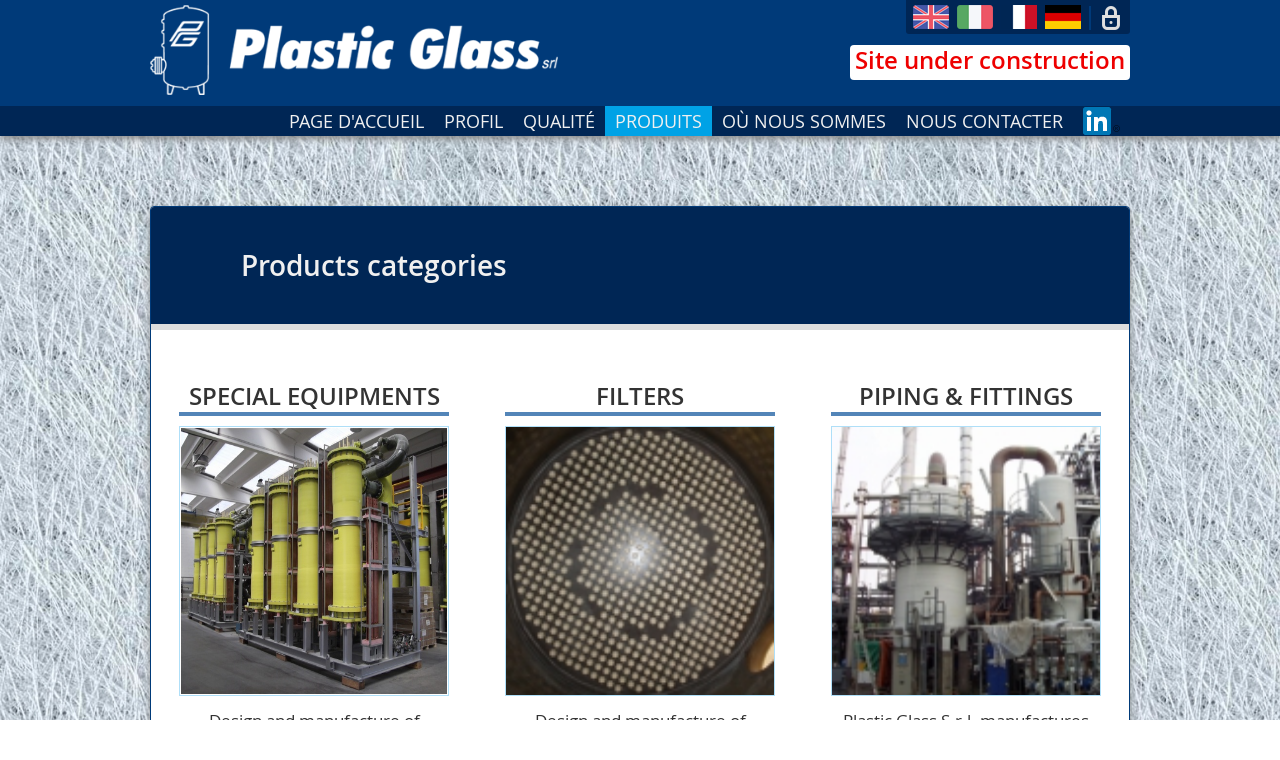

--- FILE ---
content_type: text/html; charset=utf-8
request_url: http://www.plastic-glass.com/fr/categories
body_size: 8065
content:
<!DOCTYPE html><html><head><meta http-equiv='content-type' content='text/html;charset=UTF-8'><meta http-equiv='content-language' content='FR'><meta http-equiv='cache-control' content='public'><meta name='author' content='workApp.it framework'><link rel='icon' href='http://www.plastic-glass.com/lib/res/favicon.png' /><meta http-equiv='Window-Target' content='_top'><meta name='robots' content='index,follow'><meta name='google' content='notranslate'><meta name='googlebot' content='noodp'><meta name='rating' content='general'><link rel='stylesheet' href='http://www.plastic-glass.com/lib/walib-200yc.css' type='text/css' /><link rel='stylesheet' href='http://www.plastic-glass.com/lib/pg.css' type='text/css' /><script type='text/javascript' src='http://www.plastic-glass.com/lib/mootools-coremore150y.js'></script><script type='text/javascript' src='http://www.plastic-glass.com/lib/walib-200nc.js'></script><script type='text/javascript' src='http://www.plastic-glass.com/lib/pg.js'></script><script type='text/javascript'>var gbUrl='http://www.plastic-glass.com/',gbLang='fr';if(self!=top)top.location=self.location;</script></head><body class='site'><div id='site-wrapper'><div id='edit-ctrl'><div class='site-col'><div id='edit-ctrl-top'></div><div id='edit-ctrl-bottom'></div><div id='edit-ctrl-ext'></div></div></div><header class='site-col-wrap'><div class='site-col'><a href='http://www.plastic-glass.com/fr/'><div class='logo-wrapper'><img id='site-logo' src='http://www.plastic-glass.com/lib/res/plastic_glass_logo_120.png' alt='Plastic Glass Logo' /></div></a><nav class='lang-menu'><ul><li><a class='lang-en' href='http://www.plastic-glass.com/en/categories'>&nbsp;</a></li><li><a class='lang-it' href='http://www.plastic-glass.com/it/categories'>&nbsp;</a></li><li><a class='lang-fr' href='http://www.plastic-glass.com/fr/categories'>&nbsp;</a></li><li><a class='lang-de' href='http://www.plastic-glass.com/de/categories'>&nbsp;</a></li><li><span class='vsep'>&nbsp;</span></li><li><span class='login' onclick='app.Login()'>&nbsp;</span></li></ul><h1 class='underc'><span>Site under construction</span></h1></nav></div><nav class='site-menu'><div class='site-col'><ul><li><a id='_lnk_' href='http://www.plastic-glass.com/fr/'>PAGE D'ACCUEIL</a></li><li><a id='_lnkcompany_' href='http://www.plastic-glass.com/fr/company'>PROFIL</a></li><li><a id='_lnkquality_' href='http://www.plastic-glass.com/fr/quality'>QUALITÉ</a></li><li><a id='_lnkcategories_' href='http://www.plastic-glass.com/fr/categories'>PRODUITS</a></li><li><a id='_lnkwhere_' href='http://www.plastic-glass.com/fr/where'>OÙ NOUS SOMMES</a></li><li><a id='_lnkcontact_' href='http://www.plastic-glass.com/fr/contact'>NOUS CONTACTER</a></li><li><a href='http://www.linkedin.com/company/plastic-glass-srl' title=' goto Linkedin page ' target='_blank'><img style='margin-top:1px' src='http://www.plastic-glass.com//lib/res/In-2C-28px-R.png' /></a></li></ul></div></nav></header><div id='site-body' class='site-col-wrap'><div class='site-col'><style> #pg-works ul.plist {width:978px;padding:20px 0px 0px 0px;margin: 0px;list-style: none; } #pg-works ul.plist li {float:left;width:270px;padding:30px 28px 20px 28px;margin:0px} #pg-works ul.plist div.moreinfo{position: relative;} #pg-works ul.plist li.close {float:none;clear:both;} #pg-works ul.plist h1 {margin-bottom:10px;text-align:center;border-bottom:4px solid #5385B8; } #pg-works ul.plist img {width:268px;height:268px;border:#afdff8 1px solid; margin-bottom:10px} #pg-works ul.plist div.descr {font-size: 17px; margin-bottom:10px;text-align:center;} #pg-works ul.plist div.admin {text-align:right;font-size:10px;} #pg-works ul.plist a.cat { display: block; position: absolute; top:0px;left: -5px; width:280px;height:100%; background-color: #77B9FC; opacity: 0; -webkit-transition: opacity 300ms linear; -ms-transition: opacity 300ms linear; transition: opacity 300ms linear; } #pg-works ul.plist a.cat:hover { border-radius: 4px; text-decoration:none; opacity: .3; } #pg-works div.admext:empty {display:none} #pg-works div.admext {border-top:1px dotted #aaa;font-size:11px;text-align:right;padding-top:3px} </style><div id='pg-works'><div class='std-vert-sep'></div><div class='std-block'><h1 class='contents-title'>Products categories</h1><div id='admin-btnss' class='adm-btn-mnu'></div><ul class='plist'><li><div class='moreinfo'><h1>SPECIAL EQUIPMENTS</h1><img src='http://www.plastic-glass.com/assets/cat000007-tb.jpg?880' alt='[%catTxtImgAlt%]' /><div class='descr'>Design and manufacture of <br /> GRP / FRP Special Equipments according to Client's drawing such as Electrofilters, Reactors,&nbsp;&nbsp;etc.</div><a class='cat' href='http://www.plastic-glass.com/fr/category/customized'></a></div><div class='admin'></div></li><li><div class='moreinfo'><h1>FILTERS</h1><img src='http://www.plastic-glass.com/assets/cat00001a-tb.jpg?797' alt='[%catTxtImgAlt%]' /><div class='descr'>Design and manufacture of <br /> all types of GRP / FRP Filters supplied along with all type of internals required by Client.</div><a class='cat' href='http://www.plastic-glass.com/fr/category/filters'></a></div><div class='admin'></div></li><li><div class='moreinfo'><h1>PIPING &amp; FITTINGS</h1><img src='http://www.plastic-glass.com/assets/cat000006-tb.jpg?654' alt='[%catTxtImgAlt%]' /><div class='descr'>Plastic Glass S.r.l. manufactures GRP Pipes and Fittings ranging from 15 mm up to 4500 mm diameters of any thickness.</div><a class='cat' href='http://www.plastic-glass.com/fr/category/piping_fittings'></a></div><div class='admin'></div></li><li class='close'></li><li><div class='moreinfo'><h1>SCRUBBERS</h1><img src='http://www.plastic-glass.com/assets/cat000019-tb.jpg?606' alt='[%catTxtImgAlt%]' /><div class='descr'>Design and manufacture of <br /> GRP / FRP Scrubbers up to 4,8 metres diameter with different type of internal liner.</div><a class='cat' href='http://www.plastic-glass.com/fr/category/scrubber'></a></div><div class='admin'></div></li><li><div class='moreinfo'><h1>SERVICES</h1><img src='http://www.plastic-glass.com/assets/cat00001c-tb.jpg?465' alt='[%catTxtImgAlt%]' /><div class='descr'>Plastic Glass S.r.l is available also for Ordinary Maintenance, Extraordinary Repairs and Installation/Commissioning.</div><a class='cat' href='http://www.plastic-glass.com/fr/category/services'></a></div><div class='admin'></div></li><li><div class='moreinfo'><h1>VESSELS &amp; TANKS</h1><img src='http://www.plastic-glass.com/assets/cat000005-tb.jpg?541' alt='[%catTxtImgAlt%]' /><div class='descr'>Design and manufacture of <br /> GRP / FRP Vessels and Tanks with capacity up to 500.000 liters, without dimensional limitations.</div><a class='cat' href='http://www.plastic-glass.com/fr/category/vessels_and_tanks'></a></div><div class='admin'></div></li><li class='close'></li><li class='close'></li></ul></div><div class='std-vert-sep'></div></div></div></div><div id='site-footer' class='site-col-wrap'><div class='site-col'><ul><li><p class='p-logo'>Plastic Glass Srl</p><p>Via Miles, 8</p><p>20873 Cavenago Brianza (MB)</p><p>Italy</p></li><li><p>Partita IVA: IT11304360156</p><p>REA: MB1860002</p><p>Capitale Sociale: € 100.000,00 i.v.</p></li><li><p>tel.: +39 02 95 06 445</p><p>email: info@plastic-glass.com</p></li><li><div style='height:36px;padding-left:30px;'><a href='http://www.linkedin.com/company/plastic-glass-srl' title=' goto Linkedin page ' target='_blank'><img src='http://www.plastic-glass.com//lib/res/In-2C-28px-R.png' /></a></div></li><li class='closure'></li></ul></div></div></div><script type='text/javascript'> window.onload = function() { var menu = document.getElementById("_lnkcategories_"); if (menu != null) menu.style.backgroundColor = '#00a2e6'; window.addEventListener('scroll', function(e){ var distanceY = window.pageYOffset || document.documentElement.scrollTop, shrinkOn = 50, header = document.getElementById("site-logo"); if (distanceY > shrinkOn) { header.setAttribute("class","small"); } else { header.removeAttribute("class"); } }); } </script></body></html>

--- FILE ---
content_type: text/css
request_url: http://www.plastic-glass.com/lib/walib-200yc.css
body_size: 17273
content:
body,input,textarea,select{font-family:"arial","helvetica","sans-serif";font-size:12px}h1,h2,h3,h4,h5,h6,pre,form,body,html,p,blockquote,fieldset,input,object,iframe,div,td{margin:0;padding:0;text-align:left}a img,:link img,:visited img{border:0}th{font-weight:normal}table{width:100%;border-collapse:collapse;border-spacing:0;background:transparent}:focus{outline:0}body{overflow:none;color:#777}a,[onclick]{color:inherit;cursor:pointer;text-decoration:none}
a:hover,[onclick]:hover{color:#00e;text-decoration:underline}td{vertical-align:top}textarea{resize:none}ul{list-style:none;padding:0;margin:0}li{padding:0;margin:0}.wa-wbox{background-color:#fff;border:1px solid #aaa;border-radius:4px;-moz-box-shadow:0 0 5px 1px #aaa;-webkit-box-shadow:0 0 5px 1px #aaa;box-shadow:0 0 5px 1px #aaa}.wb-header{position:relative;padding:4px;height:16px;background:#f9f9f9;background:-moz-linear-gradient(#f9f9f9,#e5e5e5);background:-webkit-gradient(linear,left top,left bottom,color-stop(0%,#f9f9f9),color-stop(100%,#e5e5e5));background:-webkit-linear-gradient(#f9f9f9,#e5e5e5);background:-o-linear-gradient(#f9f9f9,#e5e5e5);background:-ms-linear-gradient(#f9f9f9,#e5e5e5);filter:progid:DXImageTransform.Microsoft.gradient(startColorstr='#f9f9f9',endColorstr='#e5e5e5',GradientType=0);background:linear-gradient(#f9f9f9,#e5e5e5)}
.wb-header .close{float:right;width:14px;height:14px;background:url(wares/wclose.png) no-repeat;cursor:pointer;margin-top:1px}.wb-header .title{font-size:16px;line-height:16px;font-weight:normal}.wb-footer{height:10px;background:url(wares/wsize.png) center right no-repeat}#waAlertBox{border-color:#c00;border-width:2px;-moz-box-shadow:0 0 5px 1px #666;-webkit-box-shadow:0 0 5px 1px #666;box-shadow:0 0 5px 1px #666}#waAlertBox .wb-header{cursor:move}#waAlertBox .wb-header .title{color:#c00}#waAlertBox .wb-body{overflow:auto;width:280px;padding:10px 0}
#waAlertBox .wb-ico{float:left;width:80px;min-height:50px;background:url(wares/warning.png) center center no-repeat}#waAlertBox .wb-txt{float:left;width:180px;color:#000;font-size:12px;padding:0 10px 10px 10px}#waAlertBox .wb-footer{height:28px;background:#fff;clear:both;text-align:right;padding:0 10px}#waAlertBox .wb-footer input.abort{cursor:pointer;font-size:12px;color:#000;padding:3px 10px;border:1px solid #aaa;border-radius:3px;background:#f9f9f9;background:-moz-linear-gradient(#f9f9f9,#e5e5e5);background:-webkit-gradient(linear,left top,left bottom,color-stop(0%,#f9f9f9),color-stop(100%,#e5e5e5));background:-webkit-linear-gradient(#f9f9f9,#e5e5e5);background:-o-linear-gradient(#f9f9f9,#e5e5e5);background:-ms-linear-gradient(#f9f9f9,#e5e5e5);filter:progid:DXImageTransform.Microsoft.gradient(startColorstr='#f9f9f9',endColorstr='#e5e5e5',GradientType=0);background:linear-gradient(#f9f9f9,#e5e5e5);-moz-box-shadow:0 0 3px 0 #aaa;-webkit-box-shadow:0 0 3px 0 #aaa;box-shadow:0 0 3px 0 #aaa}
#waAlertBox .wb-footer input.abort:hover{color:#e00;-moz-box-shadow:none;-webkit-box-shadow:none;box-shadow:none}#waPostBox{border-color:#080;border-width:2px;-moz-box-shadow:0 0 5px 1px #666;-webkit-box-shadow:0 0 5px 1px #666;box-shadow:0 0 5px 1px #666}#waPostBox .wb-header{cursor:move;color:#0a0;font-size:16px;line-height:16px;font-weight:normal}#waPostBox .wb-body{width:280px;padding:20px 0;text-align:center;color:#000}#waPostBox .wb-footer{height:28px;background:#fff;clear:both;text-align:right;padding:0 10px}
#waPostBox .wb-footer .abort{cursor:pointer;font-size:12px;color:#000;padding:3px 10px;border:1px solid #aaa;border-radius:3px;background:#f9f9f9;background:-moz-linear-gradient(#f9f9f9,#e5e5e5);background:-webkit-gradient(linear,left top,left bottom,color-stop(0%,#f9f9f9),color-stop(100%,#e5e5e5));background:-webkit-linear-gradient(#f9f9f9,#e5e5e5);background:-o-linear-gradient(#f9f9f9,#e5e5e5);background:-ms-linear-gradient(#f9f9f9,#e5e5e5);filter:progid:DXImageTransform.Microsoft.gradient(startColorstr='#f9f9f9',endColorstr='#e5e5e5',GradientType=0);background:linear-gradient(#f9f9f9,#e5e5e5)}
#waPostBox .wb-footer .abort:hover{color:#e00}.wa-upload{width:300px;padding:15px}.wa-upload ._inwrap{padding:3px 10px;border:1px solid #aaa;border-radius:4px;font-size:14px;color:#000;background:#f9f9f9;background:-moz-linear-gradient(#f9f9f9,#e5e5e5);background:-webkit-gradient(linear,left top,left bottom,color-stop(0%,#f9f9f9),color-stop(100%,#e5e5e5));background:-webkit-linear-gradient(#f9f9f9,#e5e5e5);background:-o-linear-gradient(#f9f9f9,#e5e5e5);background:-ms-linear-gradient(#f9f9f9,#e5e5e5);filter:progid:DXImageTransform.Microsoft.gradient(startColorstr='#f9f9f9',endColorstr='#e5e5e5',GradientType=0);background:linear-gradient(#f9f9f9,#e5e5e5)}
.wa-upload input[type='file']{cursor:pointer;width:100%;height:100%}.wa-upload ._fdwrap{padding:10px;margin:10px 0;border-radius:4px;background:#f0f0f0;font-size:14px;line-height:22px}.wa-upload ._fdwrap label{display:inline-block;width:40px;font-size:11px}.wa-upload ._upwrap{text-align:right}.wa-upload ._perc{font-size:16px;color:#000;padding-right:50px}.wa-upload input[type='button']{padding:3px 10px;border-radius:4px;border:1px solid #aaa;font-size:14px;color:#000;cursor:pointer;background:#f9f9f9;background:-moz-linear-gradient(#f9f9f9,#e5e5e5);background:-webkit-gradient(linear,left top,left bottom,color-stop(0%,#f9f9f9),color-stop(100%,#e5e5e5));background:-webkit-linear-gradient(#f9f9f9,#e5e5e5);background:-o-linear-gradient(#f9f9f9,#e5e5e5);background:-ms-linear-gradient(#f9f9f9,#e5e5e5);filter:progid:DXImageTransform.Microsoft.gradient(startColorstr='#f9f9f9',endColorstr='#e5e5e5',GradientType=0);background:linear-gradient(#f9f9f9,#e5e5e5)}
.wa-upload ._msgwrap{font-size:16px;color:#d00;font-weight:bold;margin-top:10px;background:url(wares/warning.png) left center no-repeat;padding-left:60px;border-radius:3px;border:solid 1px #e00;min-height:48px}.wa-tmpick,.wa-dtpick,.wa-mnpick{font-family:"arial","helvetica","sans-serif";-moz-box-shadow:0 0 5px 1px #aaa;-webkit-box-shadow:0 0 5px 1px #aaa;box-shadow:0 0 5px 1px #aaa}.wa-tmpick{width:300px;height:60px;padding:0;margin:0;background-color:#efefff;border:1px solid #0070bf;border-radius:3px;overflow:hidden}
.wa-tmhours{height:40px;background-color:#cfcfff;color:#999}.wa-tmmins{height:20px}.wa-tmitem{width:25px;height:20px;text-align:center;padding:0;line-height:20px;color:#444;font-size:12px}.wa-tmitem:hover{background-color:#cff}.wa-tmitem.sel{background-color:#fde694}.wa-dtpick{width:175px;padding:0;margin:0;background-color:#efefff;border:1px solid #0070bf;border-radius:3px;overflow:hidden}.wa-dtmonth{height:18px;line-height:18px;padding:0;margin:0;background-color:#9ebef5}.wa-dtweek{font-weight:bold;height:18px;padding:0;margin:0;background-color:#ddd;color:#999}
.wa-dtmonth ._prev,.wa-dtmonth ._next{height:18px;width:18px;padding:0;background-repeat:no-repeat}.wa-dtmonth ._prev{background-image:url(wares/monthspn.gif);background-position:0 1px}.wa-dtmonth ._next{background-image:url(wares/monthspn.gif);background-position:0 -15px}.wa-dtmonth ._name{height:18px;width:139px;padding:0;margin:0;line-height:18px;color:#fff;font-weight:bold;text-align:center}.wa-dtweek div{width:25px;height:18px;padding:0;line-height:18px}.wa-dtday,.wa-dtdaynn{width:25px;height:20px;padding:0;line-height:20px}
.wa-dtday:hover{background-color:#cff;color:#999}.wa-dtday.sel{background-color:#fde694}.wa-mnpick{border:1px solid #999;background-color:#fff;color:#000;padding:0;margin:0;line-height:1.3em;list-style-type:none;border-radius:3px}.wa-mnpick li._sep{border-top:1px solid #999}.wa-mnpick li._itm{padding:2px 10px 2px 10px;font-size:12px}.wa-mnpick li._itm:hover{background-color:#ddd}.wa-diapobox{background-repeat:no-repeat;background-position:center center;background-color:#fff;background-image:url(wares/spinner.gif);padding:10px;border-radius:4px;overflow:hidden;-moz-box-shadow:0 0 8px 2px #000;-webkit-box-shadow:0 0 8px 2px #000;box-shadow:0 0 8px 2px #000}
.wa-diapogray{background:#000}.wa-diapobox ._img{margin:0;padding:0;position:relative;border:0}.wa-diapobox ._menu{position:relative;overflow:hidden;margin:7px 10px 0 10px;height:17px;font-size:17px;font-weight:bold;color:#555}.wa-diapobox ._btns{float:right;overflow:hidden;width:69px;height:17px}.wa-diapobox ._prevnext{float:left;overflow:hidden;width:150px;height:17px;line-height:17px}.wa-diapobox ._prev,.wa-diapobox ._next,.wa-diapobox ._close{float:left;overflow:hidden;margin:0 3px 0 3px;width:17px;height:17px;cursor:pointer;background-repeat:no-repeat}
.wa-diapobox ._previmg,.wa-diapobox ._nextimg{width:17px;height:17px;background-repeat:no-repeat}.wa-diapobox ._previmg{background-position:0 -17px}.wa-diapobox ._nextimg{background-position:0 -34px}.wa-diapobox ._close{background-position:0 0}.wa-diapobox ._previmg,.wa-diapobox ._nextimg,.wa-diapobox ._close{background-image:url(wares/spbtns.png)}.wa-diapobox ._txt{position:absolute;left:0;top:0;color:#fff;background-image:url(wares/shading.png);height:26px;font-size:16px;line-height:26px;border:0;padding:0;text-align:center;font-weight:bold}
.wa-form-tt{position:absolute}.wa-form-tt .cont{font-size:11px;border-radius:3px;padding:4px;margin:0;background-color:#000;color:#eee}.wa-form-tt .arrow{width:0;height:0;margin:0;border-width:0;border-style:solid}.wa-form-tt .abottom{margin:0 0 0 5px;border-width:0 6px 6px 6px;border-color:#000 transparent}.wa-form-tt .atop{margin:0 0 0 5px;border-width:6px 6px 0 6px;border-color:#000 transparent}.wa-form-tt .bleft{margin-right:5px}.wa-form-tt .aleft{float:right;margin:4px 0 0 0;border-width:6px 0 6px 6px;border-color:transparent #000}
.wa-form-tt .bright{margin-left:5px}.wa-form-tt .aright{float:left;margin:4px 0 0 0;border-width:6px 6px 6px 0;border-color:transparent #000}.wa-form input,.wa-form select,.wa-form textarea,.wa-form label.wf-file,.wa-form label.wf-rate,.wa-form label.wf-check,.wa-form label.wf-radio{color:#555;font-size:12px;-moz-box-shadow:0 0 3px 0 #aaa;-webkit-box-shadow:0 0 3px 0 #aaa;box-shadow:0 0 3px 0 #aaa;border-width:1px;border-style:solid;border-color:#999;border-radius:3px;padding:2px;margin:0;background-color:#fff}
.wa-form input:focus,.wa-form textarea:focus,.wa-form select:focus,.wa-form label.focus{border-color:#555;background-color:#ffc;-moz-box-shadow:0 0 3px 0 #77f;-webkit-box-shadow:0 0 3px 0 #77f;box-shadow:0 0 3px 0 #77f}.wa-form input:disabled,.wa-form select:disabled,.wa-form textarea:disabled{background-color:#f0f0ff}.wa-form label.wf-file{display:inline-block;position:relative;padding-right:18px;background-image:url('wares/upload.png');background-position:100% center;background-repeat:no-repeat}
.wa-form input[type="checkbox"],.wa-form input[type="radio"],.wa-form input[type="file"]{width:1px;-ms-filter:"alpha(opacity=0)";filter:alpha(opacity=0);-moz-opacity:0;-khtml-opacity:0;opacity:0;-moz-box-shadow:none;-webkit-box-shadow:none;box-shadow:none;border:0;border-radius:0;padding:0;margin:0}.wa-form input[type="button"],.wa-form input[type="submit"],.wa-form input[type="reset"]{padding:3px 10px;margin:0 3px;border:1px solid #aaa;font-size:14px;color:#000;cursor:pointer;text-align:center}
.wa-form input[type="button"]:hover,.wa-form input[type="submit"]:hover,.wa-form input[type="reset"]:hover{-moz-box-shadow:none;-webkit-box-shadow:none;box-shadow:none}.wa-form input[type="button"]{background:#fefcea;background:url([data-uri]);background:-moz-linear-gradient(top,rgba(254,252,234,1) 0,rgba(241,218,54,1) 100%);background:-webkit-gradient(linear,left top,left bottom,color-stop(0%,rgba(254,252,234,1)),color-stop(100%,rgba(241,218,54,1)));background:-webkit-linear-gradient(top,rgba(254,252,234,1) 0,rgba(241,218,54,1) 100%);background:-o-linear-gradient(top,rgba(254,252,234,1) 0,rgba(241,218,54,1) 100%);background:-ms-linear-gradient(top,rgba(254,252,234,1) 0,rgba(241,218,54,1) 100%);background:linear-gradient(to bottom,rgba(254,252,234,1) 0,rgba(241,218,54,1) 100%);filter:progid:DXImageTransform.Microsoft.gradient(startColorstr='#fefcea',endColorstr='#f1da36',GradientType=0)}
.wa-form input[type="reset"]{background:#eee;background:url([data-uri]);background:-moz-linear-gradient(top,rgba(238,238,238,1) 0,rgba(204,204,204,1) 100%);background:-webkit-gradient(linear,left top,left bottom,color-stop(0%,rgba(238,238,238,1)),color-stop(100%,rgba(204,204,204,1)));background:-webkit-linear-gradient(top,rgba(238,238,238,1) 0,rgba(204,204,204,1) 100%);background:-o-linear-gradient(top,rgba(238,238,238,1) 0,rgba(204,204,204,1) 100%);background:-ms-linear-gradient(top,rgba(238,238,238,1) 0,rgba(204,204,204,1) 100%);background:linear-gradient(to bottom,rgba(238,238,238,1) 0,rgba(204,204,204,1) 100%);filter:progid:DXImageTransform.Microsoft.gradient(startColorstr='#eeeeee',endColorstr='#cccccc',GradientType=0)}
.wa-form input[type="submit"]{background:#c7efab;background:url([data-uri]);background:-moz-linear-gradient(top,rgba(199,239,171,1) 0,rgba(164,213,129,1) 100%);background:-webkit-gradient(linear,left top,left bottom,color-stop(0%,rgba(199,239,171,1)),color-stop(100%,rgba(164,213,129,1)));background:-webkit-linear-gradient(top,rgba(199,239,171,1) 0,rgba(164,213,129,1) 100%);background:-o-linear-gradient(top,rgba(199,239,171,1) 0,rgba(164,213,129,1) 100%);background:-ms-linear-gradient(top,rgba(199,239,171,1) 0,rgba(164,213,129,1) 100%);background:linear-gradient(to bottom,rgba(199,239,171,1) 0,rgba(164,213,129,1) 100%);filter:progid:DXImageTransform.Microsoft.gradient(startColorstr='#c7efab',endColorstr='#a4d581',GradientType=0)}
.wa-form input[watype="num"]{text-align:right}.wa-form input[watype="num"]:focus{text-align:left}.wa-form select::-ms-expand{display:none}.wa-form select{-webkit-appearance:none;-moz-appearance:none;-ms-appearance:none;appearance:none;padding-right:18px;background-image:url('wares/down.png');background-position:100% center;background-repeat:no-repeat;text-indent:.01px;text-overflow:""}.wa-form select option{background:#fff}
.wa-form input[watype="date"]{width:70px;padding-right:18px;background-image:url('wares/calendar.png');background-position:100% center;background-repeat:no-repeat}.wa-form input[watype="time"]{width:60px;padding-right:18px;background-image:url('wares/clock.png');background-position:100% center;background-repeat:no-repeat}.wa-form label.wf-rate{display:inline-block;width:165px;line-height:16px}.wa-form label.wf-rate div{float:left;overflow:hidden;width:88px;height:16px;padding:0;background-image:url(wares/rate.png);background-repeat:no-repeat}
.wa-form label.wf-rate span{display:inline-block;padding-left:5px}.wa-form input[watype="rate"]{width:1px;-ms-filter:"alpha(opacity=0)";filter:alpha(opacity=0);-moz-opacity:0;-khtml-opacity:0;opacity:0;-moz-box-shadow:none;-webkit-box-shadow:none;box-shadow:none;border:0;border-radius:0;padding:0;margin:0}.wa-form label.wf-check,.wa-form label.wf-radio{display:inline-block;width:12px;height:12px;line-height:16px;background-position:center center;background-repeat:no-repeat}
.wa-form label.cbchecked{background-image:url(wares/tickcheck.png)}.wa-form label.rachecked{background-image:url(wares/tickradio.png)}.wa-form .wa-btnlist{height:16px;width:16px;display:inline-block;cursor:pointer;margin:0 5px;background-repeat:no-repeat;background-position:center right;background-image:url(wares/zoom.png)}.wa-form .wa-btnlist-load{background-image:url(wares/spin16.gif)}

--- FILE ---
content_type: text/css
request_url: http://www.plastic-glass.com/lib/pg.css
body_size: 23372
content:
/* -------------------------------------------------------------------------- */
/*    FONTS                                                                   */ 
/* -------------------------------------------------------------------------- */
@font-face {
    font-family: 'OpenSans';
    src: url('fonts/OpenSans-Regular-webfont.eot');
    src: url('fonts/OpenSans-Regular-webfont.eot?#iefix') format('embedded-opentype'),
         url('fonts/OpenSans-Regular-webfont.woff') format('woff'),
         url('fonts/OpenSans-Regular-webfont.ttf') format('truetype'),
         url('fonts/OpenSans-Regular-webfont.svg#open_sanslight') format('svg');
    font-weight: normal;
    font-style: normal;
}
@font-face {
    font-family: 'OpenSansL';
    src: url('fonts/OpenSans-Light-webfont.eot');
    src: url('fonts/OpenSans-Light-webfont.eot?#iefix') format('embedded-opentype'),
         url('fonts/OpenSans-Light-webfont.woff') format('woff'),
         url('fonts/OpenSans-Light-webfont.ttf') format('truetype'),
         url('fonts/OpenSans-Light-webfont.svg#open_sanslight') format('svg');
    font-weight: normal;
    font-style: normal;
}
@font-face {
    font-family: 'OpenSansB';
    src: url('fonts/OpenSans-Semibold-webfont.eot');
    src: url('fonts/OpenSans-Semibold-webfont.eot?#iefix') format('embedded-opentype'),
         url('fonts/OpenSans-Semibold-webfont.woff') format('woff'),
         url('fonts/OpenSans-Semibold-webfont.ttf') format('truetype'),
         url('fonts/OpenSans-Semibold-webfont.svg#open_sanslight') format('svg');
    font-weight: normal;
    font-style: normal;
}

/* -------------------------------------------------------------------------- */
/*    OVERVRITE RESET ALL                                                     */ 
/* -------------------------------------------------------------------------- */
html,body {margin:0;padding:0;height:100%;}
body, a {color:#667;}
a:hover, *[onclick]:hover {color:#2a6ac1;text-decoration:underline;}
* {border-color:#e6e6e6;}
iframe {border:none;border-style:none;border-spacing:0;}
fieldset {border-width:1px;border-style:solid;border-color:#d0d0d0;border-radius:3px;}
legend {padding:0px 5px;font-weight:normal;color:#2a6ac1}
ul {list-style: square;}
ol,ul,dl { *margin-right: 0px; padding: 0 40px; }

h1,h2,h3,h4,h5,h6 {font-weight:normal;}
h1 {font-size:24px;}
h2 {font-size:22px;}
h3 {font-size:18px;}
h4 {font-size:16px;}
h5 {font-size:14px;}
h6 {font-size:12px;}

/* -------------------------------------------------------------------------- */
/*    SET FONTS                                                               */ 
/* -------------------------------------------------------------------------- */
body {font-family:"OpenSansL","arial","helvetica","sans-serif";}
h1,h2,h3,h4,h5,h6 {font-family:"OpenSansB","arial","helvetica","sans-serif";}
legend {font-family:"OpenSansL","arial","helvetica","sans-serif";}
b,strong {font-family:"OpenSansB","arial","helvetica","sans-serif";}
body {font-family:"OpenSans","arial","helvetica","sans-serif";}
body.site {background-image:url(res/fibra.jpg);}

/* -------------------------------------------------------------------------- */
/*    GENERIC COLORS                                                          */ 
/* -------------------------------------------------------------------------- */
.cgreen {color:#536702;}
.cblue  {color:#2a6ac1;}
.cred   {color:#ee0000;}
.corange{color:#ee9933;}
.cwhite {color:#fff;}
.cgrayl {color:#999;}

/* -------------------------------------------------------------------------- */
/*  generic objects                                                           */ 
/* -------------------------------------------------------------------------- */
.clearboth {clear:both}

div.std-block {
  clear:both; position: relative;
  padding: 0px;  
  color:#333;
  background-color: #fff;
  border:#003a79 1px solid;
  border-radius: 4px;  
  overflow:hidden;
  -moz-box-shadow:    0px 3px 7px 0px #888;
  -webkit-box-shadow: 0px 3px 7px 0px #888;
  box-shadow:         0px 3px 7px 0px #888;  
}

div.std-vert-sep {clear:both;height:50px;}

.contents-title {
  font-size: 28px; 
  padding:40px 90px;
  background-color: #002655;
  color:#f0f0f0;
}

/* -------------------------------------------------------------------------- */
/*    GENERIC ICONS                                                           */ 
/* -------------------------------------------------------------------------- */
.ico {background-position:center center;background-repeat:no-repeat;display:inline-block;width:16px;height: 16px;margin:0px 5px}
.ico:hover {text-decoration: none} 
.ico-txt {background-position:left center;background-repeat:no-repeat;display:inline-block;height: 16px;line-height:16px;margin:0px 5px;padding-left:19px;position:relative}

.iBox-0,.iBoxGray {background-image:url(res/sq_gray.png);}
.iBox-1,.iBoxGreen {background-image:url(res/sq_green.png);}
.iBox-2,.iBoxRed {background-image:url(res/sq_red.png);}

.iDel {background-image:url(res/delete16gray.png)}
.iEdit {background-image:url(res/edit16gray.png)}
.iUp {background-image:url(res/arrow-up-16g.png)}
.iDown {background-image:url(res/arrow-down-16g.png)}

/*pg
.iAdd {background-image:url(res/plus16gray.png)}
.iDownload {background-image:url(res/disk.png)}
.iPic {background-image:url(res/picture.png)}
.iActive-1 {background-image:url(res/light-on.png)}
.iActive-0 {background-image:url(res/light-off.png)}

.iVisib-0 {background-image:url(res/light-off.png)}
.iVisib-1 {background-image:url(res/world.png)}
.iVisib-2 {background-image:url(res/usr-small.png)}

.iComm-0 {background-image:url(res/topic-off.png)}
.iComm-1 {background-image:url(res/topic.png)}
*/
 

/* -------------------------------------------------------------------------- */
/*  site dimension                                                            */ 
/* -------------------------------------------------------------------------- */
#site-wrapper {min-width:1000px;min-height:100%;position:relative;}
.site-col-wrap {text-align:center;}
.site-col {width:980px;display:inline-block;text-align:left;position:relative;padding:0px 10px;}

/* -------------------------------------------------------------------------- */
/*  site pag edit                                                             */ 
/* -------------------------------------------------------------------------- */
#edit-ctrl {
  position: fixed;
  width:100%;
  top:0px;left:0px;
  z-index: 15;  
  text-align:center;
  display:none;
}

#edit-ctrl-ext {
  background-color: #f8f8f8; padding:5px;text-align: right;
  border:1px solid #d1d1d1;
}

/* -------------------------------------------------------------------------- */
/*  site header                                                               */ 
/* -------------------------------------------------------------------------- */
header { 
  position:fixed;width:100%;top:0px;left:0px;z-index: 10;    
  margin:0px;background-color:#003a79;
  -moz-box-shadow:    0px 3px 7px 0px #888;
  -webkit-box-shadow: 0px 3px 7px 0px #888;
  box-shadow:         0px 3px 7px 0px #888;  
}
header nav.lang-menu {width:490px;float:left;border:none;padding:0px;margin:0px;}
header nav.lang-menu ul {
  height: 24px;
  float:right;margin:0px;padding:5px 3px;position:relative;
  list-style:none;font-weight:normal;
  border-radius: 0px 0px 3px 3px;
  border-color: none #999 #999 #999;
  background-color: #002655;
}
header nav.lang-menu li {display:inline-block;margin: 0px 4px;}

header .logo-wrapper {width:490px;float:left;padding:0px;margin:0px;}
header .logo-wrapper img {
  border:none;padding:0px;margin:0px;height:100px;
  -webkit-transition: height 0.3s; 
	-moz-transition: height 0.3s;
	-ms-transition: height 0.3s;
	-o-transition: height 0.3s;
	transition: height 0.3s;  
}
header .logo-wrapper img.small{height:60px;}

header nav.lang-menu span,
header nav.lang-menu a {
  display:inline-block;
  height:24px; margin:0px; line-height:25px;
  background-repeat:no-repeat;
}

header nav.lang-menu .vsep {
  width:2px;background-color: #003a79;margin: 0px;  
}  

header nav.lang-menu a {font-size:16px;color:#e0e0e0;}
header nav.lang-menu a:hover {color:#fff;text-decoration: none;}

header nav.lang-menu .lang-it {width:36px;background-image: url(res/lang_it.png);}  
header nav.lang-menu .lang-en {width:36px;background-image: url(res/lang_en.png);}  
header nav.lang-menu .lang-fr {width:36px;background-image: url(res/lang_fr.png);}  
header nav.lang-menu .lang-de {width:36px;background-image: url(res/lang_de.png);}  
header nav.lang-menu .login {width:24px;background-image: url(res/lock-on-24g.png);}  
header nav.lang-menu .logout {width:24px;background-image: url(res/lock-off-24g.png);}  

header nav.site-menu {
  height:30px;line-height:30px;margin:0px;background-color:#002655;
}

header nav.site-menu ul {float:right;list-style:none;margin:0px;padding:0px;}
header nav.site-menu li {float:left;margin:0px;padding:0px;}
header nav.site-menu a {
  display:block;  
  height:30px;
  padding:0px 10px;  
  font-family:"OpenSans","arial","helvetica","sans-serif";
  font-size:18px;
  font-weight:normal;    
  margin:0px 0px;
  color:#f0f0f0;
  line-height:30px;    
  background-color:#002655;
  -webkit-transition: background-color 300ms linear;
  -ms-transition: background-color 300ms linear;
  transition: background-color 300ms linear;    
}
header nav.site-menu a:hover {
  color:#fff;text-decoration:none;
  background-color:#00a2e6; 
}

header nav.site-menu li.vsep {
  width:2px;height:24px;background-color: #003a79;margin: 3px 0px;  
}  

header h1.underc {clear:both;text-align:right;padding-top:10px;}
header h1.underc span {color:#e00;background-color:white;padding:3px 5px 8px 5px;border-radius:4px;}

/* -------------------------------------------------------------------------- */
/*  vertical separator                                                        */ 
/* -------------------------------------------------------------------------- */
div.hbshadow {height:70px;overflow:hidden;padding:0px;}
div.hbshadow div {height:33px;width:50%;}
div.hbshadow .left {float:left;background:url(res/shad_sep_left.png) center left no-repeat;}
div.hbshadow .right {float:right;background:url(res/shad_sep_right.png) center right no-repeat;}

/* -------------------------------------------------------------------------- */
/*  readmore button                                                           */ 
/* -------------------------------------------------------------------------- */
a.btn-readmore {
  display: inline-block;
  padding: 10px;  
  border: 1px #479C1F solid;border-radius: 3px;
  color:#fff; font-size: 16px;     
  background-color:#77CC4F;
  background: -webkit-linear-gradient(#aee391 0%, #77cc4f 100%, #aee391 100%);
  background: -o-linear-gradient(#aee391 0%, #77cc4f 100%, #aee391 100%);  
  background: linear-gradient(#aee391 0%, #77cc4f 100%, #aee391 100%);
  /* FF3.6-15 */
  /* Chrome10-25,Safari5.1-6 */
  /* W3C, IE10+, FF16+, Chrome26+, Opera12+, Safari7+ */
  filter: progid:DXImageTransform.Microsoft.gradient( startColorstr='#aee391', endColorstr='#aee391',GradientType=0 ); /* IE6-9 */  
  -moz-box-shadow:    0px 0px 7px 0px #888;
  -webkit-box-shadow: 0px 0px 7px 0px #888;
  box-shadow:         0px 0px 7px 0px #888;  
  
  -webkit-transition: all 300ms linear;
  -ms-transition: all 300ms linear;
  transition: all 300ms linear;      
}
a.btn-readmore:hover {
  text-decoration:none;
  background-color:#57aC2F;
  background: -webkit-linear-gradient(#88d65e 0%, #5eb735 100%, #88d65e 100%);
  background: -o-linear-gradient(#88d65e 0%, #5eb735 100%, #88d65e 100%);
  background: linear-gradient(#88d65e 0%, #5eb735 100%, #88d65e 100%); /* W3C, IE10+, FF16+, Chrome26+, Opera12+, Safari7+ */
  filter: progid:DXImageTransform.Microsoft.gradient( startColorstr='#88d65e', endColorstr='#88d65e',GradientType=0 ); /* IE6-9 */  
  -moz-box-shadow:    0px 0px 4px 0px #888;
  -webkit-box-shadow: 0px 0px 4px 0px #888;
  box-shadow:         0px 0px 4px 0px #888;        
}

/* -------------------------------------------------------------------------- */
/*  defaults for body                                                         */ 
/* -------------------------------------------------------------------------- */
#site-body .site-col {padding-bottom:200px;margin-top:156px;}

/* -------------------------------------------------------------------------- */
/*  defaults for footer                                                       */ 
/* -------------------------------------------------------------------------- */
#site-footer {
  height:199px;background-color:#003a79;border-top:#002655 1px solid;width:100%;
  color:#fff;  
	position:absolute; 
  bottom:0;
  font-size: 13px;
  left:0;
  -moz-box-shadow:    0px -3px 7px 0px #888;
  -webkit-box-shadow: 0px -3px 7px 0px #888;
  box-shadow:         0px -3px 7px 0px #888;    
}

#site-footer ul {list-style:none;margin:0px;padding:50px 0px;}
#site-footer li {float:left;width:245px;margin:0px;padding:0px;}
#site-footer li.closure {float:none;clear:both;}


#site-footer div.col-azi {
  float:left;
  width:250px;  
  padding:50px 50px 0px 0px;
  font-size: 14px;
}
#site-footer div.col-links {
  float:left;  
  padding:50px 0px 0px 0px;         
}
#site-footer a {color:#fff;}
#site-footer a:hover {color:#a5ca13;}

/* -------------------------------------------------------------------------- */
/*    STANDARD ADMIN BUTTONS                                                  */ 
/* -------------------------------------------------------------------------- */
div.adm-btn-mnu {text-align:right; background-color: #ddd; padding:5px;}
div.adm-btn-mnu:empty {padding:3px;}
div.adm-btn-mnu button {
  width:80px;
  font-size:14px;color:#000;
  -moz-box-shadow:    0px 0px 3px 0px #aaa;
  -webkit-box-shadow: 0px 0px 3px 0px #aaa;
  box-shadow:         0px 0px 3px 0px #aaa;
  border-width:1px;
  border-style:solid;
  border-color:#aaa;
  border-radius:3px;
  padding:3px 10px;
  margin:0px 3px;  
  cursor:pointer;
  text-align:center;  
  background: rgb(254,252,234);  
  background: url([data-uri]);
  background: -moz-linear-gradient(top,  rgba(254,252,234,1) 0%, rgba(241,218,54,1) 100%); /* FF3.6+ */
  background: -webkit-gradient(linear, left top, left bottom, color-stop(0%,rgba(254,252,234,1)), color-stop(100%,rgba(241,218,54,1))); /* Chrome,Safari4+ */
  background: -webkit-linear-gradient(top,  rgba(254,252,234,1) 0%,rgba(241,218,54,1) 100%); /* Chrome10+,Safari5.1+ */
  background: -o-linear-gradient(top,  rgba(254,252,234,1) 0%,rgba(241,218,54,1) 100%); /* Opera 11.10+ */
  background: -ms-linear-gradient(top,  rgba(254,252,234,1) 0%,rgba(241,218,54,1) 100%); /* IE10+ */
  background: linear-gradient(to bottom,  rgba(254,252,234,1) 0%,rgba(241,218,54,1) 100%); /* W3C */
  filter: progid:DXImageTransform.Microsoft.gradient( startColorstr='#fefcea', endColorstr='#f1da36',GradientType=0 ); /* IE6-8 */
}
div.adm-btn-mnu button:hover {
  -moz-box-shadow:    none;
  -webkit-box-shadow: none;
  box-shadow:         none;
}

/* -------------------------------------------------------------------------- */
/*    generic form                                                            */ 
/* -------------------------------------------------------------------------- */
form.stdform {padding:10px 10px 0px 10px}
form.stdform label {font-size:11px;}
form.stdform div.inblock {margin-bottom:8px;clear:both;}
form.stdform label.block,form.stdform label.blockr {display:inline-block;width:90px;padding-right:6px;}
form.stdform label.blockr {text-align:right;}
form.stdform .footbtns {text-align:right;padding:20px 0px 0px 0px;clear:both;}

form.stdform input[type=reset],
form.stdform input[type=submit],
form.stdform input[type=button] {width:100px;margin:0px 5px}

form.stdform .separator {
  text-align:center;padding:2px;margin:15px 0px 10px 0px;font-size:13px;
  background: #e5e5e5;
  background: -moz-linear-gradient(#e5e5e5,#f9f9f9);
  background: -webkit-gradient(linear, left top, left bottom, color-stop(0%,#e5e5e5), color-stop(100%,#f9f9f9));
  background: -webkit-linear-gradient(#e5e5e5,#f9f9f9);
  background: -o-linear-gradient(#e5e5e5,#f9f9f9);
  background: -ms-linear-gradient(#e5e5e5,#f9f9f9);
  filter: progid:DXImageTransform.Microsoft.gradient( startColorstr='#e5e5e5', endColorstr='#f9f9f9',GradientType=0 ); 
  background: linear-gradient(#e5e5e5,#f9f9f9);    
}

/* -------------------------------------------------------------------------- */
/*  admin site dimension                                                      */ 
/* -------------------------------------------------------------------------- */
#admsite-navbar  {
  background-color:#252525;color:#9d9d9d;
  min-width:900px;width:100%;height:50px;left:0;top:0;position:fixed;
}

#admsite-verbar  {
  background-color:#252525;color:#9d9d9d;
  width:200px;height:auto;left:0;top:50px;bottom:0;position:fixed;
}

#admsite-wrap {
  position:fixed;
  width:auto;
  height:auto;
  min-width:900px;
  left:200px;top:50px;
  bottom:0;right:0;	  
}

#admsite-body {
  width:100%;
  height:100%;
  overflow:auto; 
  position:relative;
}

/* -------------------------------------------------------------------------- */
/*  navbar (top)                                                              */
/* -------------------------------------------------------------------------- */
#admsite-navbar-menu-r {float:right;list-style:none;height:35px;padding:0px;margin:0px;border:0px;font-size:11px;}
#admsite-navbar-menu-r li.item {float:left;margin:0px;padding:0px 10px;line-height:20px;font-weight:normal;position:relative;color:#ccc;}
#admsite-navbar-menu-r li.item:hover {color:#fff;text-decoration:none;background-color:#006ac4;}

/* -------------------------------------------------------------------------- */
#admsite-navbar-menu {float:left;list-style:none;height:35px;padding:0px;margin:0px;border:0px;font-size:14px;}
#admsite-navbar-menu li {float:left;font-weight:normal;margin:8px 0px 0px 0px;}
#admsite-navbar-menu li a {display:block;line-height:24px}
#admsite-navbar-menu li a.brand {width:190px;padding:3px 5px;font-size:24px;color:#fff;} 
#admsite-navbar-menu li a.item {padding:5px 10px;font-size:16px;color:#ccc;}
#admsite-navbar-menu li a.item:hover {color:#fff;text-decoration:none;background-color:#006ac4;}

/* -------------------------------------------------------------------------- */
/*  MAIN CONTANTS AREA DIVISION                                               */ 
/* -------------------------------------------------------------------------- */
/*#site-contents-menu {width:200px;height:100%;float:left;background-color:#252525;bottom:0;}
#site-contents-body {margin-left:200px;height:100%;bottom:0;}*/

/* -------------------------------------------------------------------------- */
/*  sidebar (left)                                                            */
/* -------------------------------------------------------------------------- */
#admsite-verbar ul.menubar {width:200px;list-style:none;padding:0px;margin:0px;border:0px;font-size:15px;background-color:#252525;bottom:0;height:100%;display:inline-block;position:relative;}
/*#admsite-verbar ul.menubar li {border-bottom:1px solid #4a4a4a}*/
#admsite-verbar ul.menubar a {display:block;padding:10px;color:#ccc}
#admsite-verbar ul.menubar a.selected {background-color:#2D89EF;color:#f0f0f0}
#admsite-verbar ul.menubar a:hover {background-color:#4a4a4a;color:#fff;text-decoration:none}
#admsite-verbar ul.menubar .separator {height:25px;clear:both}
#admsite-verbar ul.menubar .separator-line {border-bottom:1px solid #4a4a4a; clear:both}
#admsite-verbar ul.menubar .sublist-title {padding:25px 0px 3px 10px;border-bottom:1px solid #4a4a4a;clear:both;font-size:13px;}
#admsite-verbar ul.menubar .title {font-weight:bold;padding:10px;color:#eee;clear:both}
#admsite-verbar ul.menubar .text {font-weight:normal;padding:10px;color:#ccc;clear:both;font-size:13px;line-height:1.5em}
#admsite-verbar ul.menubar .text strong {color:#eee} 

/* -------------------------------------------------------------------------- */
/*  standard table                                                            */ 
/* -------------------------------------------------------------------------- */
table.stdlst {width:100%;background-color:#ffffda;border-width:0px 1px 1px 1px;table-layout:fixed;z-index:1;}

table.stdlst, table.stdlst th {border-color:#ddd;border-style:solid;}

table.stdlst caption {border: none none none;padding:5px;border-width:0px;text-align:left;}
table.stdlst caption {font-size:16px;font-weight:bold;line-height:16px;padding:5px;border-width:0px;text-align:left;}
table.stdlst caption {background-color:#2a6ac1;color:#f0f0f0;}
table.stdlst caption .btns {float:right;font-size:12px;font-weight:normal;}
table.stdlst caption .btns span {display:inline-block;height:16px;margin-left:10px}
table.stdlst caption .lnk {padding:2px 0px 2px 18px;background-position:left center;background-repeat:no-repeat;}
table.stdlst caption .recnum {color:#008;font-size:11px;font-weight:normal;background:#fff;border-radius:3px;padding:2px 5px 2px 5px;}
table.stdlst caption a:hover, 
table.stdlst caption *[onclick]:hover {color:#ffffff}

table.stdlst th {background-color:#eee;}
table.stdlst th {border-width:0px 0px 1px 0px;padding:3px 4px 3px 4px;}
table.stdlst td {padding:5px 4px 5px 4px;vertical-align:top;font-size:13px;}
table.stdlst tr {background:transparent;} 
table.stdlst tbody tr:nth-child(odd) {background:#ffffef;}
table.stdlst tbody tr:hover {background:#ffeebb;}

table.stdlst .al {text-align:left}
table.stdlst .ac {text-align:center}
table.stdlst .ar {text-align:right}
table.stdlst .bl {border-left:1px solid #ccc;} 
table.stdlst .br {border-right:1px solid #ccc;}

table.stdlst .number {text-align:right;width:90px;}
table.stdlst .date {text-align:left;width:90px;}
table.stdlst .ip {text-align:center;width:120px;}
table.stdlst .checks {text-align:center;width:50px;}

table.stdlst td.popup {position:relative;}
table.stdlst td.popup div {position:absolute;left:0px;display:none;background-color:#eee;border:1px solid #000;z-index:100;padding:3px;}
table.stdlst td.popup:hover div:not(:empty) {display:block;}

--- FILE ---
content_type: application/javascript
request_url: http://www.plastic-glass.com/lib/walib-200nc.js
body_size: 77698
content:
////////////////////////////////////////////////////////////////////////////////
var wal = {
  language: 'en',  
  // ------------------------------------
  dtf: 'mdy',        // date format: 'dmy' or 'mdy'
  months: [ 'January', 'February', 'March', 'April', 'May', 'June', 
            'July', 'August', 'September', 'October', 'November', 'December'],
  days: ['Sunday', 'Monday', 'Tuesday', 'Wednesday', 'Thursday', 'Friday', 'Saturday'],  
  // ------------------------------------
  // Language texts (english default)
  txts: {
    // error
    nofrom:    "Internal error: Form not present",
    srvcon:    "Server connection error or bad request",
    srwansw:   "Unknow server answer",
    srverr:    "Error: ",
    timeout:   "Server timeout",
    aborted:   "The process has been aborted by the user or the browser dropped the connection",    
    upderr:    "Error while attempting to upload the file",    
    unable:    "Unable to compute",
    updfbig:   "File size exeed max dimension",
    updnofile: "No file selected",
    // popup boxes
    ebtitle:   "Error", 
    ebbtn:     "close",
    pbtitle:   "Uploading to server...",  
    pbbtn:     "abort",     
    // texts
    complete:  "complete", 
    of:        "of",
    updself:   "select a file",    
    updtitle:  "Upload file",
    updmaxsz:  'max.',
    updbtnsel: 'select a file',
    updfname:  'file:', 
    updfsize:  'size:',
    updftype:  'type:'             
  },
  // ------------------------------------
  // keyboard  
  disableFK: true,    
  // ------------------------------------
  // Modal screen  
  mdscrOpacity: .3,
  mdscrBackground: '#000',
  mdscrZidx: 999,
  // ------------------------------------
  // Boxes/Wins  
  draggable:  1,
  closable:   2,
  sizable:    4,  
  // ------------------------------------
  // Uploadbox
  updDef: {
    lang: 'en',  
    top: 200,
    maxfs: 2621440
  },    
  // ------------------------------------
  // Forms
  frmFKdisabled:false,
  frmDef: {},
  frmEls: {},
  frmMime: {
    jpg:'image/jpeg',
    gif:'image/gif',
    png:'image/png',
    tga:'image/tga',
    bmp:'image/bmap',
    pdf:'application/pdf',
    doc:'application/doc'
  },
  frmRate: [
    'nessun voto',
    'pessimo',
    'sufficiente',
    'buono',
    'ottimo',
    'eccellente'
  ]              
},
// ------------------------------------
// popup windows
wapop = {
	ids: []
};

////////////////////////////////////////////////////////////////////////////////
DOMEvent.defineKeys({'33':'pgup','34': 'pgdn'});

wal.disableFK = function() {
  if ((!wal.disableFK)||wal.frmFKdisabled) return;
  
  wal.frmFKdisabled = true;
  
  document.onhelp = new Function("return false;");
  window.onhelp = new Function("return false;");
     
  window.addEvent('keydown', function(e) {      
    var dis = ['f1', 'f2', 'f3', 'f4', 'f5', 'f6', 'f7', 'f8', 'f9', 'f10', 'f11', 'f12'];             
    if (dis.indexOf(e.key) > -1) {e.stop; return false;}       
    return true;    
  });
};
  
////////////////////////////////////////////////////////////////////////////////
// add property to mootools Elemen
Element.implement('getWaDefs', function(rif, def) {
  var err, szd = this.get(rif);  
  if (szd != null){ try{def = JSON.decode('{'+ szd +'}',false); }catch( err ){} }  
  return def;
});

////////////////////////////////////////////////////////////////////////////////
// modalize an element building a background screen 
wal.modalizeElement = function( element, elrif, opt ) {
  var sze, szb, pos, x, y,      
      bkg = wal.mdscrBackground,
      opa = wal.mdscrOpacity,        
      bod = document.id(document.body); 
      
  if (opt) {
    if (opt.background) bkg = opt.background;
    if (opt.opacity) opa = opt.opacity;
  }       

  element.wa = {};
  element.wa.elBkg = new Element( 'div', {
    id:'waMdlScr',
    'class': 'wamodalscr',
    styles: {position:'fixed',opacity:opa,zIndex:wal.mdscrZidx,background:bkg,top:0,left:0}       
  }).inject( bod );
    
  element.wa._resize = function() {
    var sz = window.getSize();         
    this.setStyles({width:sz.x, height:sz.y});  
  }.bind(element.wa.elBkg);
  
  window.addEvent( 'resize', element.wa._resize );   

  element._destroy = element.destroy;   
  element.destroy = function() {    
    window.removeEvent( 'resize', this.wa._resize );
    this.wa.elBkg.destroy();     
    this._destroy(); 
  }.bind(element);
  
  if (opt && opt.destroyonclick) element.wa.elBkg.addEvent('click', element.destroy);
  
  element.setStyles({ position:'fixed', zIndex:10000 });
  element.inject(bod);
  
  element.wa._resize();
 
  sze = element.getSize();    
  szb = window.getSize(); //window.getScrollSize();

  x = y = -1;    
  if (elrif) {        
    pos = document.id(elrif).getBoundingClientRect();    
    y = pos.bottom;
    x = pos.left;     
    //if ((pos.bottom + sze.y) < szb.y) y = pos.bottom;
    //if ((pos.left + sze.x) < szb.x) x = pos.left; 
    //if ((x == -1)||(y == -1)) x = y = -1;       
  }
  if (x < 0) x = (szb.x - sze.x) / 2;
  if (y < 0) y = (szb.y - sze.y) / 2;
  element.setStyles({left:x,top:y});    
  element.focus();    
}

////////////////////////////////////////////////////////////////////////////////
// gestione popup windows 
wapop.open = function( url, id, spec ) {
  var w = wapop.ids[id];  
  if (w && !w.closed) { w.focus(); return w; }
  if (w) delete wapop.ids[id];      
  return wapop.ids[id] = window.open( url, id, spec );
}

wapop.close = function( id ) {  
  if ( w = wapop.ids[id] ) {
    if (!w.closed) wapop.ids[id].close(); 
    delete wapop.ids[id]; 
  }  
}
// =============================================================================
//  String extensions
// =============================================================================

// -----------------------------------------------------------------------------
//  return a string l=length padded left with c 
//  if c omitted "0" will be used
String.prototype.lpad = function( l, c ) {
  if ((l == null)||(l<this.length)) return this;
  if (c == null) c = '0';
  var s = this;    
  while (s.length < l) s = c + s;
  return s; 
}

Number.prototype.lpad = function( l, c ) {
  return ('' + this).lpad( l, c );   
}
 
// -----------------------------------------------------------------------------
//  return a string l=length padded left with c 
//  if c omitted space will be used 
String.prototype.rpad = function( l, c ) {
  if ((l == null)||(l<this.length)) return this;
	if (c == null) c = ' ';  
  var s = this;
  while (s.length < l) s += c;
  return s;    
}

Number.prototype.rpad = function( l, c ) {
  return ('' + this).rpad( l, c );
}

// -----------------------------------------------------------------------------
//  return a string HTML safe 
String.prototype.flatHTML = function() {
  var s = '' + this;  
  return s.replace(/</g,"&lt;").replace(/>/g,"&gt;");
}

String.prototype.toHexs = function(){
  var s,f,i,a;
  s = this + '';
  f = s.length; 
  i, a = [];

  for (i = 0; i < f; i++) {
    a[i] = s.charCodeAt(i).toString(16).replace(/^([\da-f])$/, "0$1");    
  }
  return a.join('');
}

// =============================================================================
//  Date extensions
// =============================================================================

// -----------------------------------------------------------------------------
//  return if is a Leap year
Date.prototype.isLeap = function() {
  var y = this.getFullYear();  
  return ((y % 4 == 0) && (y % 100 != 0)) || (y % 400 == 0);
}

// -----------------------------------------------------------------------------
//  return number of days of the month
Date.prototype.numOfDays = function() {  
  var d = [31, 0, 31, 30, 31, 30, 31, 31, 30, 31, 30, 31];  
  if ((m = this.getMonth()) != 1) return d[m];         
  return this.isLeap() ? 29 : 28;
}

// -----------------------------------------------------------------------------
//  return week-day-number of first of month
//  param:     ws = 0           week start fom Sunday
//                  all other   week start from monday  
Date.prototype.firstDay = function( ws ) {  
  var d = new Date(this.getTime());
  d.setDate(1);  
  return (7 + d.getDay() - (ws==0?0:1) ) % 7;    
}

// -----------------------------------------------------------------------------
//  return an int made with YMD
Date.prototype.toDateNum = function() {  
  return parseInt("" + this.getFullYear() + this.getMonth() + this.getDate());    
}

// -----------------------------------------------------------------------------
//  return a string in fixed ISO format  "yyyy-mm-ddd"
//  without any other boring stuffs 
Date.prototype.toISO = function() {
  var y,m,d;
  y = '0000'+ this.getFullYear();
  m = '00'+ (this.getMonth()+1);
  d = '00'+ this.getDate();
  return y.substr(y.length-4) +"-"+ m.substr(m.length-2) +"-"+ d.substr(d.length-2);
}

// -----------------------------------------------------------------------------
//  return an object from an array, all values become keys
Array.prototype.toObj = function() {
  var o = {}, nr = this.length;
  for (i = 0; i < nr; i++) o[ this[i] ] = 1; 
  return o; 
}

// -----------------------------------------------------------------------------
//  return a string with KB/MB/GB dimension
Number.prototype.kmg = function() {
  var kb = 1024,
      mb = kb * 1024,      
      gb = mb * 1024;       
  
  if (this > gb) 
    return (Math.round(this * 100 / gb) / 100).toFixed(2) + 'GB';

  if (this > mb) 
    return (Math.round(this * 100 / mb) / 100).toFixed(2) + 'MB';

  if (this > kb) 
    return (Math.round(this * 100 / kb) / 100).toFixed(2) + 'KB';
    
  return (this).toFixed(0) + 'B';
}
//------------------------------------------------------------------------------
// Windows Box
//------------------------------------------------------------------------------ 
wal.winBox = function( id, opt ) {
  if ( opt == null ) opt= {};
  if ( id == null ) id = 'waWBox' + Math.floor(Math.random()*1000);
  
  var elw, elh, elf, 
      sl = opt.left ? opt.left : -1, 
      st = opt.top ? opt.top : -1,
      sw = opt.width ? opt.width : 300, 
      sh = opt.height ? opt.height : 150, 
      tit = opt.title ? opt.title : 'Windows title...',
      cont = opt.cont ? opt.cont : '',
      tp  = opt.type ? opt.type : wal.sizable | wal.draggable | wal.closable, 
      bsz = document.id(document.body).getSize();
      
  if (sw < 150) sw = 150;
  if (sh < 100) sh = 100;    
  if (sl < 0) sl = (bsz.x - sw) / 2; 
  if (st < 0) st = (bsz.y - sh) / 2;
  if (sl < 0) sl = 0;
  if (st < 0) st = 0;             
  
	elw = new Element('div', {			
		id: id, 'class': 'wa-wbox',			
		styles: {position:'fixed',top: st,left: sl,opacity:1,overflow:'hidden',zIndex:1000}    
	}); 
  elw.wa = {
    left: opt.left ? opt.left : -1,
    top: opt.top ? opt.top : -1,    
    elt: null,
    elb: null
  };       
  
  elh = new Element('div', {'class':'wb-header'}).inject( elw );  
  if (tp & wal.closable) {
    new Element('div', {'class':'close',
      events: { click: function() { this.getParent('div.wa-wbox').destroy(); return false; } }
    }).inject( elh );  
  }  
  elw.wa.elt = new Element('span', {'class':'title', html: tit}).inject( elh );
     
  if (tp & wal.draggable) {
    elh.setStyle('cursor', 'move');           	
    new Drag.Move(elw, { handle: elh, container: document.id(document.body) });    
  }
   
  elw.wa.elb = new Element('div', { 'class': 'wb-body', html: cont, styles: {overflow:'auto',width:sw,height:sh} }).inject( elw );
                
	if ((tp & wal.sizable) && !(Browser.ie6 || Browser.ie7)) {     
    elf = new Element('div', {'class':'wb-footer',styles:{cursor:'se-resize'} }).inject( elw );
    elw.wa.elb.makeResizable({handle: elf,modifiers: {x: 'width', y: 'height'}});    
	}  
  
  if (opt.content != null) opt.content.inject(elw.wa.elb);  
  wal.modalizeElement( elw, null, { background: '#ccc' });
  
  elw.setTitle = function( txt ) {
    this.wa.elt.innerHTML = txt;  
  }.bind(elw);

  elw.setTitle = function( txt ) { this.wa.elt.innerHTML = txt; }.bind(elw);  
  elw.setCont = function( html ) { this.wa.elb.innerHTML = html; }.bind(elw);
  elw.injCont = function( el ) { el.inject(this.wa.elb); }.bind(elw);
  
  elw.boxresize = function( w, h ) {
    var bs = document.id(document.body).getSize(),
        aw = w != null ? w : this.waElb.getStyle('width').toInt(),
        ah = h != null ? h : this.waElb.getStyle('height').toInt(),
        sl = this.wa.left < 0 ? (bs.x - aw) / 2 : this.wa.left, 
        st = this.wa.top < 0 ?(bs.y - ah) / 2 : this.wa.top;

    if (sl < 0) sl = 0;
    if (st < 0) st = 0;   
        
    this.morph({left:sl,top:st});           
    this.wa.elb.morph({width:aw,height:ah});  
  }.bind(elw);
 
  elw.boxload = function( url, fnc ) {
    new Request.HTML({ 
      update: this, url:url, evalScripts:true, method:'get', encoding:'utf-8',
      onFailure: function() { 
        this.wa.elb.innerHTML = wal.txts.srvcon; 
      }.bind(this),
      onError: function(txt,err) { 
        this.wa.elb.innerHTML = wal.txts.srverr + err; 
      }.bind(this),
      onSuccess: function() {
        var def, elc = this.wa.elb.getElement('*[wabox]');
        if (elc != null) {         
          def = elc.getWaDefs('wabox');                      
          this.boxresize( def.w, def.h );
        }  
        if (fnc) fnc();           
      }.bind(this) 
    }).get();  
  }.bind(elw);  
  
  if (opt.url) elw.boxload(opt.url, opt.fnLoad ? opt.fnLoad : null );
  else if (opt.fnLoad) opt.fnLoad();
  
  return elw;	
};    

//------------------------------------------------------------------------------
// Alert
//------------------------------------------------------------------------------ 
wal.Alert = function( txt ) {
  var elw, elh, elb, elf, elbtn;      
        
	elw = new Element('div', {			
		id: 'waAlertBox', 'class': 'wa-wbox',			
		styles: {position:'fixed',top:0,left:0,opacity:1,overflow:'hidden',zIndex:15000}    
	});
  
  elh = new Element('div', {'class':'wb-header'}).inject( elw );  

  new Element('div', {'class':'close',
    events: { click: function() { this.getParent('div.wa-wbox').destroy(); return false; } }
  }).inject( elh );  
  
  new Element('span', {'class':'title', html: wal.txts.ebtitle}).inject( elh );
  
  elb = new Element('div', { 'class': 'wb-body' }).inject( elw ); 
    new Element('div', { 'class': 'wb-ico' }).inject( elb );
    new Element('div', { 'class': 'wb-txt', html: txt.replace(/\n/g, '<br/>') }).inject( elb );
  elf = new Element('div', { 'class': 'wb-footer' }).inject( elw );
    elbtn = new Element('input', {
      type:'button', 'class':'abort',
      value:wal.txts.ebbtn, 
      events: { click: function() { this.getParent('div.wa-wbox').destroy(); return false; } }
    }).inject( elf );     
      
  new Drag.Move(elw, { handle: elh, container: document.id(document.body) });    
  wal.modalizeElement( elw, null, { background: '#111' }); 
  elbtn.focus();
  
  return elw;	 
};

//------------------------------------------------------------------------------
// Post
//------------------------------------------------------------------------------ 
wal.Post = function() {
  var elw, elh, elf;      
        
	elw = new Element('div', {			
		id: 'waPostBox', 'class': 'wa-wbox',			
		styles: {position:'fixed',top:0,left:0,opacity:1,overflow:'hidden',zIndex:15000}    
	});
  
  elw.wa = {abort:false};  
  new Element('div', {'class':'wb-header', html: wal.txts.pbtitle}).inject( elw );  
        
  elw.wa.elb = new Element('div', { 'class': 'wb-body', html:'&nbsp;' }).inject( elw ); 
    
  elf = new Element('div', { 'class': 'wb-footer' }).inject( elw );
    new Element('span', {
      'class':'abort',
      html:wal.txts.pbbtn, 
      events: { click: function() { this.wa.abort = true; return false; }.bind(elw) }
    }).inject( elf );
      
  new Drag.Move(elw, { handle: elh, container: document.id(document.body) });    
  wal.modalizeElement( elw, null, { background: '#111' });
 
  elw.update = function( compute, total, tx ) {
    if (this.wa.elb == null) return; // upload complete;
    var perc, str = wal.txts.unable; 
    if (compute) {
      perc = Math.round(tx * 100 / total);
      str = tx.kmg() +" "+ wal.txts.of +" "+ total.kmg() +
            " ("+ perc.toString() +"% "+wal.txts.complete+")";      
    }  
    this.wa.elb.innerHTML = str;
    
    return this.wa.abort;
  }.bind(elw);  
 
  return elw;	 
};////////////////////////////////////////////////////////////////////////////////
// form Upload File 
////////////////////////////////////////////////////////////////////////////////
wal.formUpload = function( url, opts ) {
  if (!(window.File && window.FileReader && window.FileList && window.Blob)) {
    alert("File API NOT supported by this browser, please update it!");
    return null;
  }
  if (opts == null) opts = {};  
  var elu, el, esz, ris, t, aex = null;
      
  // container element    
  elu = new Element('div', {'class': 'wa-upload'});
  elu.wa = {
    url: url,
    sending: false,
    maxfs:  opts.maxfs != null ? opts.maxfs : wal.updDef.maxfs,
    fcb:    opts.fcb != null ? opts.fcb : null, 
    elfile: null,
    elsize: null,
    elname: null,
    eltype: null,
    elmsg:  null,
    elperc: null         
  };    

  // input file button  
  el = new Element('div', {'class': '_inwrap',html:wal.txts.updbtnsel,styles:{position:'relative'}}).inject( elu );
  esz = el.getSize();
  elu.wa.elfile = new Element('input', {      
    type:'file', id:'updfile', name:'updfile',
    styles:{opacity:0,position:'absolute',left:0,top:0},      
    events:{'change':function() {this.fileSelected();}.bind(elu)} 
  }).inject( el );
  
  // set input mime types  
  if (opts.ext != null) {    
    aex = opts.ext.split(',');
    ris = [];              
    aex.each(function(tp) { if (wal.frmMime[tp]) ris.push(wal.frmMime[tp]); });    
    if (ris.length > 0)elu.wa.elfile.set('accept', ris.toString() );    
  }
  
  el = new Element('div', {'class': '_fdwrap'}).inject( elu );  
    t = new Element('p').inject( el );
      new Element('label', {html: wal.txts.updfname }).inject( t );
      elu.wa.elname = new Element('span').inject( t );
    t = new Element('p').inject( el );
      new Element('label', {html: wal.txts.updfsize }).inject( t );
      elu.wa.elsize = new Element('span').inject( t );
    t = new Element('p').inject( el );
      new Element('label', {html: wal.txts.updftype }).inject( t );
      elu.wa.eltype = new Element('span').inject( t );  
    
  el = new Element('div', {'class': '_upwrap' }).inject( elu );
    elu.wa.elperc = new Element('label', {'class':'_perc'}).inject( el );
    new Element('input', {
      type:'button',
      value:'upload',    
      events:{'click':function() { this.fileUpload();}.bind(elu)} 
    }).inject( el );
    
  elu.wa.elmsg = new Element('div', { 'class': '_msgwrap', styles:{display:'none'} }).inject( elu );  
     
  elu.fileSelected = function() {
    var a = this.wa, f = a.elfile.files[0];
    if (f) {
      a.elname.innerHTML = f.name;
      a.elsize.innerHTML = f.size.kmg();
      a.eltype.innerHTML = f.type;
    }  
  };
  
  elu.fileUpload = function() {    
    if (this.wa.sending) return;
    var xhr, fd, file = this.wa.elfile.files[0];
    if (file == null) {this.showMsg(wal.txts.updnofile); return;}
    
    if (file.size > this.wa.maxfs) {this.showMsg(wal.txts.updfbig); return;}
    
    fd = new FormData();
    this.wa.sending = true;
    fd.append('updfile', file);
    xhr = new XMLHttpRequest();
    xhr.upload.addEventListener("progress", this.uploadProgress, false);
    xhr.addEventListener("load", this.uploadComplete, false);
    xhr.addEventListener("error", this.uploadFailed, false);
    xhr.addEventListener("abort", this.uploadCanceled, false);
    xhr.open("POST", this.wa.url );
    xhr.send(fd); 
  }; 
  
  elu.uploadFailed = function(ev) {    
    this.wa.sending = false;
    this.showMsg(wal.txts.upderr);
  }.bind(elu);
   
  elu.uploadCanceled = function(ev) {    
    this.wa.sending = false;
    this.showMsg(wal.txts.aborted);
  }.bind(elu);
   
  elu.uploadComplete = function(ev) {
    var ris = ev.target.responseText;        
    this.wa.sending = false;

    if (ris == '') { this.showMsg(wal.txts.srwansw); return; }
    try {jris = JSON.decode( ris ); } catch(err) { this.showMsg(wal.txts.srwansw); return; }                      
    if (jris.errnum == null) { this.showMsg(wal.txts.srwansw); return; }
    if (jris.errnum != 0) { this.showMsg(ris.errdesc); return; }    
        
    if (this.wa.fcb) this.wa.fcb();  
    this.destroy();            
  }.bind(elu); 
  
  elu.uploadProgress = function(ev) {
    if (ev.lengthComputable) {
      var percentComplete = Math.round(ev.loaded * 100 / ev.total);
      this.wa.elperc.innerHTML = percentComplete.toString() + '%';
    }
    else {
      this.wa.elperc.innerHTML = wal.txts.unable;
    }    
  }.bind(elu);
  
  elu.showMsg = function( txt ) {    
    var el = this.wa.elmsg;   
    if (txt == null) txt = '';      
    el.innerHTML = txt;
    el.setStyle('display','block');    
    (function(){ el.innerHTML = '';el.setStyle('display','none'); }).delay( 4000 );      
  }.bind(elu);
   
  return elu;
};

////////////////////////////////////////////////////////////////////////////////
// Upload File popup
////////////////////////////////////////////////////////////////////////////////
wal.winUpload = function( url, opts ) {    
  var elu   = wal.formUpload( url, opts ),
      maxfs = opts && opts.maxfs ? opts.maxfs : wal.updDef.maxfs,
      elw   = wal.winBox( 'waPuUpload', {
    content: elu,
    width: 330,
    height:250,
    title: wal.txts.updtitle +' ['+ wal.txts.updmaxsz +' '+ maxfs.kmg() +']',
    type: wal.draggable | wal.closable  
  });
  
  elu.destroy = elw.destroy;  
  
  return elw;
};////////////////////////////////////////////////////////////////////////////////
// Show a popup time pick
////////////////////////////////////////////////////////////////////////////////
wal.tmPick = function(tms, elrif, fnc) {
  var hh = 0, mm = 0, dt, el, elh, elm, l;
  
  el = new Element( 'div', {'class': 'wa-tmpick'} );      
  el.waHour = 0;
  el.waMin = 0;
  el.waFnc = fnc;
    
  if (tms) {    
    dt = (new String(tms)).split(':');
    l = dt.length;
    el.waHour = (l > 0) ? dt[0].toInt() : 0;
    el.waMin  = (l > 1) ? dt[1].toInt() : 0;    
  }
  else {
    dt = new Date();
    el.waHour = dt.getHours();
    el.waMin  = dt.getMinutes();  
  }
  
  // build base elements
  elh = new Element('div', {'class':'wa-tmhours'}).inject( el );      
  elm = new Element('div', {'class':'wa-tmmins'}).inject( el );
  
	// create HH e MM cells
  hh = mm = 0;  	
	for (i = 0; i < 24; i++) {    
	  new Element('div', {
      'class': 'wa-tmitem'+ (el.waHour == hh ? ' sel' : ''), 
      html: hh++,
      styles:{cursor:'pointer','float':'left'},          
      events: {'click': function() {        
        this.getParent().getElements('div').removeClass('sel');
        this.addClass('sel');       
        this.getParent('div.wa-tmpick').waHour = this.innerHTML; 
        return true;     
      }}           
    }).inject( elh );
    
    if (i % 2 == 0) {
  	  new Element('div', {
        'class': 'wa-tmitem'+ (el.waMin == mm ? ' sel' : ''),         
        html:':'+ mm.lpad(2),
        styles:{cursor:'pointer', 'float':'left'},                    
        events: {'click': function() {
          e = this.getParent('div.wa-tmpick');          
          if (e.waFnc) e.waFnc(e.waHour.lpad(2) + this.innerHTML);
          e.destroy();                    
          return true; 
        }}           
      }).inject( elm );
      mm += 5;
    }            
  }
  
  wal.modalizeElement( el, elrif, { background: '#ccc', destroyonclick: true });
}

////////////////////////////////////////////////////////////////////////////////
// Show a popup date pick
////////////////////////////////////////////////////////////////////////////////
wal.dtPick = function(dt, elrif, fnc) {
  var elm, elw, el = new Element( 'div', {'class': 'wa-dtpick'} );
  el.waFnc = fnc;
  el.waDate = new Date();    
  if ( dt != null) el.waDate = dt;
  
  elm = new Element('div', {'class': 'wa-dtmonth'}).inject( el );
  elw = new Element('div', {'class': 'wa-dtweek'}).inject( el ); 
  new Element('div', {'class': 'wa-dtdays'}).inject( el );    
  
  new Element('div', {
    'class': '_prev', html:'&nbsp;',
    styles: {'float':'left',cursor:'pointer'},
    events: {'click': function(){ return this.getParent('div.wa-dtpick')._moveMonth( -1 ); } }     
  }).inject( elm );
  
  new Element('div', {
    'class': '_name', html:'&nbsp;',styles:{'float':'left'}         
  }).inject( elm );
  
  new Element('div', {
    'class': '_next', html:'&nbsp;',
    styles: {'float':'left',cursor:'pointer'},
    events: {'click': function(){ return this.getParent('div.wa-dtpick')._moveMonth( +1 ); } }     
  }).inject( elm );
  
  // draw days names
	for (i = 0; i < 7; i++) {
	  new Element('div', {
      html: wal.days[(i+1) % 7].charAt(0),
      styles:{'float':'left','text-align':'center'}
    }).inject( elw );			
	}   
  
  el._moveMonth = function(mn) {
    var mm = this.waDate.getMonth() + mn,
        yy = this.waDate.getFullYear(),
        dd = this.waDate.getDate();
    if (mm > 11) { mm = 0; yy++; }
    if (mm < 0)  { mm = 11; yy--; }
    this.waDate = new Date( yy, mm, dd ); 
    this._dayRedraw();
    return true;    
  }
  
  el._dayRedraw = function() {     
    var ed = this.getElement('div.wa-dtdays'),
        dt = this.waDate,
        mm = dt.getMonth(),
        yy = dt.getFullYear(),
        dn = new Date().toDateNum(),
        firstDay = dt.firstDay(),
        lastDay  = dt.numOfDays(),
        i, d, tm;    
        
    ed.empty();    	  
	  this.getElement('div._name').set('html', wal.months[ mm  ] + ' ' + yy );    
    
  	// create days cells    
  	for (i = 0, d = 1; i < 42; i++) {  	   
  	  if ((i < firstDay)||(d > lastDay)) {
  		  new Element('div', {'class':'wa-dtdaynn',html:'&nbsp;',styles:{'float':'left'}}).inject( ed );      
      }
      else { 
        tm = new Date( yy, mm, d ).toDateNum();        
  		  new Element('div', {
          'class':'wa-dtday'+ (tm == dn ? ' sel' : ''), 
          html:d++,
          styles:{'float':'left','text-align':'center',cursor:'pointer'},          
          events: {'click': function() {              
            e = this.getParent('div.wa-dtpick');
            e.waDate.setDate( new Number(this.innerHTML) );                      
            if (e.waFnc) e.waFnc( e.waDate );
            e.destroy();                    
            return true; 
          }}           
        }).inject( ed );  		  
      }    
    }       	  
  };  
    
  wal.modalizeElement( el, elrif, { background: '#ccc', destroyonclick: true });
  el._dayRedraw();  
}

////////////////////////////////////////////////////////////////////////////////
// Show a popup menu
////////////////////////////////////////////////////////////////////////////////
wal.menuPick = function(lst, elrif, fnc) {
  var el, eli, it, n, nr;
  if (lst == null) return;  
  if ((nr = lst.length) == 0) return;
    
  el = new Element( 'ul', {'class': 'wa-mnpick'});      
  el.waFnc = fnc;

  for (n = 0; n < nr; n++) {
    it = lst[n];
    eli = new Element('li').inject(el);      
    if (it.sep) 
      eli.set({'class':'_sep'});
    else {
      eli.set({ 
        'class':'_itm',
        html: it.t, wav: it.v,
        styles:{cursor:'pointer'},
        events:{'click': function(ev) { 
          e = this.getParent('ul');          
          if (e.waFnc) e.waFnc({v:this.get('wav'), t:this.innerHTML});
          e.destroy();                    
          return true;           
        }}
      });
    }       
  }      
  
  wal.modalizeElement( el, elrif, { background: '#ccc', destroyonclick: true });
}

////////////////////////////////////////////////////////////////////////////////
// Show a popup optionlist (use keyboard)
////////////////////////////////////////////////////////////////////////////////
wal.optList = function(lst, elrif) {
  var el, it, n, nr;
  if (lst == null) return;  
  if ((nr = lst.length) == 0) return;

  if (nr == 1) { elrif.value = lst[0].v; return; }
  
  el = new Element( 'select', {
    'size': nr <= 5 ? 5 : 10,
    'class': 'wa-optlist',
    events:{
      'click': function(ev) {        
        elrif.focus();
        elrif.value = this.value;
        this.destroy();        
      },
      'keydown': function(ev) {        
        if ( ev.key == 'esc' ) { elrif.focus(); this.destroy(); return false; }
        if ( ev.key == 'enter' ) { elrif.focus(); elrif.value = this.value; this.destroy(); return false; }
      }      
    }
  });
  
  for (n = 0; n < nr; n++) {
    it = lst[n];          
    if (it.sep) new Element('optgroup',{label:'-'}).inject(el);      
    else new Element('option',{html:it.t,value:it.v}).inject(el);           
  }         

  wal.modalizeElement( el, elrif, { background: '#ccc', destroyonclick: true });
}       
     
 ////////////////////////////////////////////////////////////////////////////////
// pic viewer 
////////////////////////////////////////////////////////////////////////////////
wal.Diapo = function( element, imgn ) {
  if (element == null) return;
  if (imgn == null) imgn = 0;
    
  element = document.id(element);  
  if (element.wa != null) {
    element.wa.eld.setStyle('display','block');
    element.wa.elg.setStyle('display','block');
    element._resize();     
    element.moveToPic(imgn); 
    return; 
  } 

  var ell = element, 
      src = ell.getChildren('span[wasrc]'), 
      elmb;
  if (src == null) return;     
  
  ell.wa = { imga: -1, lst:[src.length] };
  
  // gray frame 
  ell.wa.elg = new Element( 'div', {
    'class': 'wa-diapogray',
    styles: {position:'fixed',opacity:0.5,zIndex:9999,top:0,left:0}       
  }).inject( document.id(document.body) );

  ell.wa.eld = new Element('div', {
    'class':'wa-diapobox',
    styles:{position:'fixed',top:0,left:0,'z-index':10000}
  }).inject( document.id(document.body) );

  ell.wa.eli = new Element('div', {'class':'_img', styles:{position:'relative'}}).inject( ell.wa.eld );

  ell.wa.elm = new Element( 'div', {'class':'_menu'}).inject( ell.wa.eld );  
  elmb = new Element( 'div', {'class':'_btns'}).inject( ell.wa.elm );
  ell.wa.elnr = new Element( 'div', {'class':'_prevnext'}).inject( ell.wa.elm );    
  ell.wa.elp = new Element( 'div', {'class':'_prev',styles:{'float':'left',overflow:'hidden'}}).inject(elmb);   
  ell.wa.eln = new Element( 'div', {'class':'_next',styles:{'float':'left',overflow:'hidden'}}).inject(elmb);
  new Element( 'div', {'class':'_close', events:{'click': function(){this._hidePic();}.bind(ell)}}).inject(elmb);      
  
  ell.wa.elt = new Element( 'div', {'class':'_txt'}).inject(ell.wa.eld);
    
  // fill img list
  src.each( function(el, idx){       
    ell.wa.lst[idx] = {
      'txt': el.innerHTML,
      'img': new Element('img', {src:el.get('wasrc'), styles:{position:'absolute',opacity:0,left:0,top:0} }).inject(ell.wa.eli)
    };    
  }); 
  
  ell._hidePic = function() {
    var wa = this.wa;
    if (wa.imga >= 0) {      
      wa.lst[wa.imga].img.setStyle('opacity', 0);
      wa.elt.setStyle('opacity', 0);
      wa.imga = -1; 
    }   
  
    wa.eld.setStyle('display','none');
    wa.elg.setStyle('display','none');    
  }.bind(ell);    

  ell.moveToPic = function( num ) {
    var wa = this.wa;                
    wa.elm.setStyle('opacity',0);
    wa.elm.setStyle('display','block');
    wa.elp.empty();
    wa.eln.empty(); 
    
    // if any pic active, fade it out    
    if (wa.imga >= 0) {      
      wa.lst[wa.imga].img.morph({'opacity': 0}); 
      wa.elt.setStyle('opacity', 0); 
    }
    
    wa.imga = num;     
    this._runimg();
  }.bind(ell); 
  
  // wait the requested image is loaded before show it
  ell._runimg = function() {                    
    if (!this.wa.lst[this.wa.imga].img.complete) 
      setTimeout(this._runimg,25); 
    else   
      this._activatePic();  
  }.bind(ell);
  
  // show the requested image
  ell._activatePic = function() {
    var wa,bsz,res,lowest,img,szi,tx,ty,w,h,top,left,num;
         
    wa = this.wa;
    num = wa.imga;    
    img = wa.lst[num].img;            
    bsz = document.id(document.body).getSize();    
    szi = img.getSize();
    tx = szi.x;
    ty = szi.y;
  
    // eval button to activate
    if (num > 0 ) {
      new Element( 'div', {
        'class':'_previmg',     
        events:{'click': function() {this.moveToPic(num - 1);}.bind(this)}
      }).inject(wa.elp);
    }              
    if (num < (wa.lst.length - 1) ) {
      new Element( 'div', {
        'class':'_nextimg',        
        events:{'click': function() {this.moveToPic(num + 1);}.bind(this)}
      }).inject(wa.eln);    
    }  
 
    // set texts         
    wa.elnr.innerHTML = (num + 1) +' '+ wal.txts.of +' '+ wa.lst.length;
    wa.elt.innerHTML = wa.lst[num].txt;
    
    // calc real img size (just in case of window has been resized)
    res = false;
    lowest = 0;    
    if (szi.x > (bsz.x - 100)) res = true;
    if (szi.y > (bsz.y - 124)) res = true;    
    if (res) {
      lowest = Math.min((bsz.x - 100) / szi.x, (bsz.y - 124) / szi.y);    
      szi.x = Math.floor(lowest * szi.x);
      szi.y = Math.floor(lowest * szi.y);            
    }
    // resize img / and imgbox     
    wa.eli.morph({'width':szi.x, 'height':szi.y });
    img.morph({'opacity': 1, 'width':szi.x, 'height':szi.y});
    wa.elm.morph({'opacity': 1});

    // calc position of dialog    
    w = szi.x;
    h = szi.y + 24; 
    if (w < 200) w = 200;
    if (h < 100) h = 100;   
    top = Math.floor((bsz.y - h) / 2);
    left = Math.floor((bsz.x - w) / 2);        
    wa.eld.morph({'top': top, 'left':left, 'width':w, 'height':h });        

    if (wa.elt.innerHTML != '') {
      tx = wa.eld.getStyle('padding-left').toInt();
      ty = wa.eld.getStyle('padding-top').toInt();       
      wa.elt.morph({'opacity': 1,width:w,left:tx,top:ty});
    }  
  }.bind(ell);
    
  ell._resize = function() {    
    var sz, wa = this.wa;
    if (wa.elg.setStyle('display') == 'none') return;
        
    sz = window.getSize();         
    wa.elg.setStyles({width:sz.x, height:sz.y});  
  }.bind(ell);  
  
  window.addEvent( 'resize', ell._resize );    
  ell._resize();
  ell.moveToPic(imgn);  
};////////////////////////////////////////////////////////////////////////////////
// cfForm
// -----------------------------------------------------------------------------
// options:
//          
////////////////////////////////////////////////////////////////////////////////
function waForm( element, opt ) {
  var elf,tels,els,n,nr,ntab,tp,el,tabs;  

  elf = document.id(element);
  if (elf.get('tag') != 'form') elf = elf.getElement('form');
  if (elf === null) { wal.Alert(wal.txts.nofrom); return null; }  
  
  // ------------ init extended variables --------------------------------------
  elf.wa = {     
    tabs:[],
    focused: null,
    submitted: false 
  };            
  
  if (wal.disableFK && (!wal.frmFKdisabled)) wal.disableFK();
  
  // ------------ setup the form element ---------------------------------------    
  elf.set({         
    events: {
      'submit': function() { return false; },        
      'keydown': function(e) { return( this.wa.key_down( e ) ); }
    }
  });
  elf.addClass('wa-form');
      
  // ------------ implement (transform) form elements -------------------------- 
  tels = elf.elements;
  nr  = tels.length;  
  els = [];      
  for(n = 0; n < nr; n++) els.push(document.id(tels[n]));
  delete tels;  
  
  nr   = els.length;
  tabs = [];
  ntab = 10000;
  for(n = 0; n < nr; n++) {
    el = els[n];
    tp = el.get('tag');
    if (tp == 'input') tp = el.get('type').toLowerCase();
    if (el.get('watype') != null) tp = el.get('watype').toLowerCase();
           
    // if there is an element definition implement it
    if (el.get('wanouse') === null) { 
      if (wal.frmEls[tp] != null) el = wal.frmEls[tp]( el );
    }
    if (el.wa != null) {
      if (el.wa.tab !== null) {      
        tb = el.wa.tab ? el.wa.tab : ntab++;
        tabs.push({t:tb,i:el});
      }                                
    }  
  }
  tabs.sort(function(a,b){return a.t-b.t});  
  tabs.each(function( t, idx ){ t.i.set('tabindex', idx); elf.wa.tabs[idx] = t.i; });       
  delete tabs;
        
  _waForm_extend_options( elf, opt );           // extend with option functions 
  _waForm_extend_private( elf );                // extend form with new methods
  _waForm_extend_public( elf );                 // extend form with new methods   
  
  //elf.waTabHome();  
  if (document.id(elf.get('id')) != null) elf.wa.loaded();   
  return elf; 
}

// -----------------------------------------------------------------------------
//  extend form with new methods
// -----------------------------------------------------------------------------
function _waForm_extend_options( frm, opt ) {  
  if ((opt == null)&&(wal.frmDef[frm.get('id')] != null)) opt = wal.frmDef[frm.get('id')];                            
  if (opt == null) opt = {};    
  
  //called on abort request
  frm.fnAbort = opt.fnAbort ? opt.fnAbort : function(f){return true;};  
  // called on server answers  
  frm.fnAnswer = opt.fnAnswer ? opt.fnAnswer : function(f){return;};  
  // called on server post error   
  frm.fnPostError = opt.fnPostError ? opt.fnPostError : function(f,ris){return;};    
  // called on validate request
  frm.fnValidate = opt.fnValidate ? opt.fnValidate : function(f){return true;};
  // called on element focus    
  frm.fnFocus = opt.fnFocus ? opt.fnFocus : function(f,e){return true;};  
  // called on element blur
  frm.fnBlur = opt.fnBlur ? opt.fnBlur : function(f,e){return true;};  
  // called on list push
  frm.fnLoad = opt.fnLoad ? opt.fnLoad : function(f){return null;};  
  // called on button push
  frm.fnBtn = opt.fnBtn ? opt.fnBtn : function(f,e){return;};
}

// -----------------------------------------------------------------------------
//  extend form with new private methods
// -----------------------------------------------------------------------------
function _waForm_extend_private( frm ) {

  frm.wa.loaded = function() {
    this.waTabHome();
    this.fnLoad();  
  }.bind(frm);
  
  frm.wa.showHelp = function( el ) {
    var sze, pos, x, y, elh, ela, elb,
        bod = document.id(document.body),
        elc = document.id('help_'+ el.wa.idh);
    if (elc == null) return;

    elh = new Element('div', { 'class':'wa-form-tt', styles:{top:0,left:0} }).inject(bod);
    elb = new Element('div', { 'class':'cont', html:elc.innerHTML }).inject(elh);       
    ela = new Element('div', { 'class':'arrow' }).inject(elh, el.wa.hpos == 3 ? 'bottom' : 'top');        

    x = y = -1;  
    sze = elh.getSize();    
    pos = el.getCoordinates(bod);    
    switch (el.wa.hpos) {
      case 1:  
        ela.addClass('abottom');                
        elh.setStyles({top:pos.bottom + 2,left:pos.left}); 
        break;        
      case 2: 
        ela.addClass('aleft'); 
        elb.addClass('bleft');        
        elh.setStyles({top:pos.top,left:pos.left - 8 - sze.x}); 
        break;
      case 3:
        ela.addClass('atop');                
        elh.setStyles({top:pos.top - 8 - sze.y,left:pos.left}); 
        break;           
      default:
        ela.addClass('aright');        
        elb.addClass('bright');
        elh.setStyles({top:pos.top,left:pos.right+5});                       
    }      
    el.wa.elh = elh;
  };  

  frm.wa.hideHelp = function( el ) { 
    var h = el.wa.elh; 
    if (h) h.destroy();
  };
                      
  // get keydown event        
  frm.wa.key_down = function( ev ) {       
    if ( ev.key == 'f5' ) {ev.stop; return false;} // disable refresh while editing
  
    if ( ev.key == 'esc' ) { return this.waAbort(); }
    if ( ev.key == 'f12' ) { ev.stop; return this.waSubmit(); }    
    //if ( ev.key == 'f2' ) { return this.wa_list(); return false; }
    if ( ev.key == 'tab' ) { ev.shift ? this.waTabPrev() : this.waTabNext(); return false; }
    if ( ev.key == 'down' ) { this.waTabNext(); return false; }
    if ( ev.key == 'enter' ) { this.waTabNext(); return false; }
    if ( ev.key == 'up' ) { this.waTabPrev(); return false; }
    if ( ev.key == 'pgup' ) { this.waTabHome(); return false; }
    if ( ev.key == 'pgdn' ) { this.waTabEnd(); return false; }          
    return true;     
  }.bind(frm);  
  
  frm.wa.uploadFailed = function(ev) {     
    if (this.wa.elprogr != null) {this.wa.elprogr.destroy(); this.wa.elprogr= null;}   
    this.wa.submitted = false;
    this.showErr(wal.txts.upderr);
  }.bind(frm);
   
  frm.wa.uploadCanceled = function(ev) {        
    if (this.wa.elprogr != null) {this.wa.elprogr.destroy(); this.wa.elprogr= null;} 
    this.wa.submitted = false;
    this.showErr(wal.txts.aborted);
  }.bind(frm);
   
  frm.wa.uploadComplete = function(ev) {    
    var jris = null, ris = ev.target.responseText;        
    this.wa.submitted = false;
    
    if (this.wa.elprogr != null) {this.wa.elprogr.destroy(); this.wa.elprogr= null;}
            
    if (ris == '') { this.showErr(wal.txts.srwansw); return; }
    try {jris = JSON.decode( ris ); } catch(err) { this.showErr(wal.txts.srwansw); return; }                      
    if (jris.errnum == null) { this.showErr(wal.txts.srwansw); return; }
    if (jris.errnum != 0) { 
      this.showErr(jris.errdesc);
      this.fnPostError( this, jris.ris ); 
      return; 
    } 
    
    if (jris.cookiename && jris.cookievalue) {       
      Cookie.write(jris.cookiename, jris.cookievalue, {domain:true,duration:jris.cookietime?jris.cookietime:0});
    }       
    
    this.fnAnswer( this, jris.ris );
    this.waClose();
  }.bind(frm); 
  
  frm.wa.uploadProgress = function(ev) {    
    if (this.wa.elprogr == null) this.wa.elprogr = wal.Post();    
    if (this.wa.elprogr.update(ev.lengthComputable, ev.total, ev.loaded )) this.wa.xhr.abort();
  }.bind(frm);  
}

// -----------------------------------------------------------------------------
//  extend form with new methods
// -----------------------------------------------------------------------------
function _waForm_extend_public( frm ) {

  frm.waClose = function() {
    if (this.wa.elPop) this.wa.elPop.destroy();    
  }.bind(frm);
   
  // submit request    
  frm.waSubmit = function() {
    var el, els, nr, fd;
  
    // we already submitted form
    if (this.wa.submitted) return false;           
    
    ////////////////////////////////////////////////////////
    // force inner validations of all elements    
    els = this.elements;
    nr  = els.length;        
    for(n = 0; n < nr; n++) {
      el = document.id(els[n]);   
      if ((el.wa)&&(el.wa.validate)) {
        if (!el.wa.validate()) return false;              
      }
    }

    ////////////////////////////////////////////////////////
    // call external validation function    
    if (!this.fnValidate( this ) ) return false;        

    ////////////////////////////////////////////////////////
    // build the temporary form
    fd = new FormData();
    els = this.elements;
    nr  = els.length;        
    for(n = 0; n < nr; n++) {
      el = document.id(els[n]);   
      if ((el.wa)&&(el.wa.pappend)) {
        if (!el.wa.pappend(fd)) return false;              
      }
    }    
    
    ////////////////////////////////////////////////////////
    //this.wa_showspin(1);     
    this.wa.submitted = true;      
    //this.submit();        
    this.wa.xhr = new XMLHttpRequest();
    this.wa.xhr.upload.addEventListener("progress", this.wa.uploadProgress, false);
    this.wa.xhr.addEventListener("load", this.wa.uploadComplete, false);
    this.wa.xhr.addEventListener("error", this.wa.uploadFailed, false);
    this.wa.xhr.addEventListener("abort", this.wa.uploadCanceled, false);
    this.wa.xhr.open("POST", this.get('action') );
    this.wa.xhr.send(fd);   
        
    return false;     
  }.bind(frm);  
  

  // abort request    
  frm.waAbort = function() {  
    this.fnAbort(this);
    this.waClose();
  }.bind(frm);
   
  frm.vget = function(id) {
    if (id == null) return null;
    if ((o = this.getElement(id)) == null) return null;
         
    return o.vget(); 
  }.bind(frm);     

  frm.vset = function(id, val) {
    if (id == null) return;
    if ((o = this.getElement(id)) != null) o.vset(val); 
  }.bind(frm);
  
  frm.showErr = wal.Alert;
  
  // cycle focus between elements/goto first-last element         
  frm.waTabNext = function() {    
    var e = this.wa.focused, 
        i = e != null ? e.get('tabindex').toInt() + 1: 0;
    this.waTabTo( i );        
  }.bind(frm);

  frm.waTabPrev = function() {    
    var e = this.wa.focused, 
        i = e != null ? e.get('tabindex').toInt() - 1: 0;
    this.waTabTo( i );        
  }.bind(frm);
    
  frm.waTabHome = function() {    
    this.waTabTo( 0 );
  }.bind(frm);   

  frm.waTabEnd = function() {            
    this.waTabTo( this.wa.tabs.length - 1 );  
  };
  
  // search for first enable element starting from num tabindex
  frm.waTabTo = function( num ) {    
    var e, n, tl = this.wa.tabs.length;  
    
    if (tl == 0) return;    
    if (num < 0) num = tl - 1;
    if (num >= tl) num = 0;
    
    n = num;
    do {
      e = this.getElement('[tabindex="'+ (n++) +'"]');
      if (!e.disabled) {e.focus(); break;}     
      
      if (n >= this.wa.tabs.length) n = 0;            
    } while(n != num);
          
  }.bind(frm);
}  

function _wa_val2num( element ) {
  var ris = new Number(element.value);    
  return ris == NaN ? 0 : ris;
}

function _wa_dts2date( dts ) {
  var a, y, m, d, ris = '';
  
  if ((dts == '')||(dts == null)) return( null );
  
  y = m = d = 0;
  a = dts.split('-');
  if (a >= 3) return new Date(dts);

  a = dts.replace( /\./g ,'/').split('/');    
  if (a.length < 3) return( ris );  
          
  y = a[2] == '' ? 0 : a[2].toInt();              
  if (wal.dtf == 'dmy') {
    m = a[1] == '' ? 0 : a[1].toInt(); 
    d = a[0] == '' ? 0 : a[0].toInt(); 
  }
  if (wal.dtf == 'mdy') { 
    m = a[0] == '' ? 0 : a[0].toInt(); 
    d = a[1] == '' ? 0 : a[1].toInt(); 
  }             
  if ( y || m || d ) {
    if (m > 12) m = 12;
    if (m < 1)  m = 1;
    if (d > 31) d = 31;
    if (m < 1)  d = 1;  
    ris = y.lpad(4) +"-"+ m.lpad(2) +"-"+ d.lpad(2);  
  }           
  return new Date(ris);      
}

function _wa_dts2iso( dts ) {
  var a, y, m, d, ris = '';
  
  if ((dts == '')||(dts == null)) return( ris );
  
  y = m = d = 0;
  a = dts.split('-');
  if (a >= 3) return dts;

  a = dts.replace( /\./g ,'/').split('/');    
  if (a.length < 3) return( ris );  
          
  y = a[2] == '' ? 0 : a[2].toInt();              
  if (wal.dtf == 'dmy') {
    m = a[1] == '' ? 0 : a[1].toInt(); 
    d = a[0] == '' ? 0 : a[0].toInt(); 
  }
  if (wal.dtf == 'mdy') { 
    m = a[0] == '' ? 0 : a[0].toInt(); 
    d = a[1] == '' ? 0 : a[1].toInt(); 
  }             
  if ( y || m || d ) {
    if (m > 12) m = 12;
    if (m < 1)  m = 1;
    if (d > 31) d = 31;
    if (m < 1)  d = 1;  
    ris = y.lpad(4) +"-"+ m.lpad(2) +"-"+ d.lpad(2);  
  }           
  return ris;      
}

function _wa_iso2dts( s ) {
  var a, y, m, d, ris = '';
  
  if ((s == '')||(s == null)) return( ris );
  a = s.split('/');
  if (a.length >= 3) return( s );
  
  a = s.split('-');
  if (a.length < 3) return( ris );
  
  y = m = d = 0;        
  y = '0000'+ a[0];
  m = '00'+ a[1];
  d = '00'+ a[2];  
                
  if (wal.dtf == 'dmy') ris += d.substr(d.length-2) +"/"+ m.substr(m.length-2); 
  if (wal.dtf == 'mdy') ris += m.substr(m.length-2) +"/"+ d.substr(d.length-2); 
  return ris +"/"+ y.substr(y.length-4);    
}

// -----------------------------------------------------------------------------
//  elements implementation 
// -----------------------------------------------------------------------------
function wa_ini_el( element ) {
  var id = element.get('id'),
      na = element.get('name'),      
      def = element.getWaDefs( 'wadef', {} ),
      idh = element.get('wahelp');      
      
  if (id && (na == null)) element.set('name', id);
   
  element.wa = {  
    tab:  def.tab ? def.tab : 0,
    bkval: null,    
    
    idh: idh ? idh : id,
    hpos: def.hpos != null ? def.hpos : 0, // 0=right 1=bottom 2:left 3=hover            
  
    validate: function() { return true; },  
           
    pappend: function(fd) { 
      fd.append( this.get('name'), this.value ); 
      return true; 
    }.bind(element),
             
    focus: function() {                      
      this.form.wa.showHelp(this);      
      this.form.wa.focused = this;    
      this.form.fnFocus( this.form, this );  
    }.bind(element),
    
    blur: function() {
      this.form.wa.hideHelp(this); 
      this.form.wa.focused = null;
      this.form.fnBlur( this.form, this );  
    }.bind(element)  
  }; 

  element.ischg = function() { return false; };
  element.vset = function(val) { this.value = val; }.bind(this);
  element.vget = function(){ return this.value; }.bind(this);   
    
  return def;  
}

// -----------------------------------------------------------------------------
//  Form in window 
// -----------------------------------------------------------------------------
waFormWin = function( url ) {  

  var frc = new Element('div');
  
  fnload = function() {
    var wid, def, opt, elf = waForm( frc.getElement('form') );
    if (elf == null) return;
               
    wid = 'wfrm_' + elf.get('id');    
    //if ( wa_wins.wels[ wid ] != null ) { waWinActivate( wid ); return; }
       
    def = elf.getWaDefs('wapop', null);
    opt = {
      title: elf.get('watit'),    
      type: def.type ? def.type : (wal.draggable | wal.closable),
      left: -1, top: -1,
      width: def.w, height: def.h,
      content: elf,
      fnLoad: elf.wa.loaded            
    };
    if (def.x) opt.left = def.x;
    if (def.y) opt.top = def.y;    
    
    elf.wa.elPop = wal.winBox( wid, opt );        
  }       
  
  new Request.HTML({ 
    update: frc, url:url, evalScripts:true, method:'get', encoding:'utf-8',
    onFailure: function() { wal.Alert(wal.txts.srvcon); },
    onError: function(txt,err) { wal.Alert(wal.txts.srverr + err); },
    onSuccess: fnload
  }).get();   
}

// -----------------------------------------------------------------------------
//  Form in element 
// -----------------------------------------------------------------------------
waFormLoad = function( element, url ) {
  element = document.id(element);  
  new Request.HTML({ 
    update: element, url:url, evalScripts:true, method:'get', encoding:'utf-8',
    onFailure: function() { wal.Alert(wal.txts.srvcon); },
    onError: function(txt,err) { wal.Alert(wal.txts.srverr + err); },
    onSuccess: function() {waForm(this.getElement('form'));}.bind(element)
  }).get();   
}// -----------------------------------------------------------------------------
//  HIDDEN Element
// -----------------------------------------------------------------------------
wal.frmEls.hidden = function( element ) {
  wa_ini_el( element );   
  element.wa.tab = null;  
  return element;
}// -----------------------------------------------------------------------------
//  GENERIC BUTTON
// -----------------------------------------------------------------------------
wal.frmEls.button = function( element ) {
  var def = wa_ini_el( element ); 
  
  if (def.w) element.setStyle('width',def.w);
  
  element.wa.pappend = function(fd) {return true;}.bind(element); 
       
  element.addEvents({
    'focus':element.wa.focus,
    'blur':element.wa.blur,  
    'click': function() {this.form.fnBtn(this.form, this); return false;},
    'keydown': function(ev) { 
      if (ev.key == 'enter') {ev.stop;this.form.fnBtn(this.form, this);return false;}
      return true;
    }      
  });  
  return element;
}

// -----------------------------------------------------------------------------
//  SUBMIT
// -----------------------------------------------------------------------------
wal.frmEls.submit = function( element ) {
  var def = wa_ini_el( element ); 
  
  if (def.w) element.setStyle('width',def.w);     
  
  element.wa.pappend = function(fd) {return true;}.bind(element);
    
  element.addEvents({
    'focus':element.wa.focus,
    'blur':element.wa.blur,  
    'click': function() {this.form.waSubmit(this); return false;},
    'keydown': function(ev) { 
      if (ev.key == 'enter') {ev.stop;this.form.waSubmit(this);return false;}
      return true;
    }      
  });  
  return element;
}

// -----------------------------------------------------------------------------
//  ABORT
// -----------------------------------------------------------------------------
wal.frmEls.reset = function( element ) {
  var def = wa_ini_el( element ); 
  
  // avoid to get focus and press abort by mistake 
  element.wa.tab = null;
  
  if (def.w) element.setStyle('width',def.w);     
  
  element.wa.pappend = function(fd) {return true;}.bind(element);  
    
  element.addEvents({
    'focus':element.wa.focus,
    'blur':element.wa.blur,  
    'click': function() {this.form.waAbort(this); return false;},
    'keydown': function(ev) { 
      if (ev.key == 'enter') {ev.stop;this.form.waAbort(this);return false;}
      return true;
    }      
  });  
  return element;
}// -----------------------------------------------------------------------------
//  TEXT Element 
// -----------------------------------------------------------------------------
wal.frmEls.text = function( element ) {
  var def = wa_ini_el( element );   
  
  if (def.w) element.setStyle('width',def.w);
  if (def.l) element.maxLength = def.l;
  element.wa.low = def.low;
  element.wa.upp = def.upp;   
 
  if ((element.wa.urlLst = element.get('walist')) != null) {
    element.wa.elLst = new Element('span', {
      'class': 'wa-btnlist',
      html:'&nbsp;',      
      events: {'click': function() {element.wa.list();}}    
    }).inject( element, 'after' );
    
    element.addEvent('keydown', function(ev){
      if ( ev.key == 'f2' ) { this.wa.list(); return false; }
      return true;
    }.bind(element));
      
    element.wa.list = function() {
      var ris = null, ell = this.wa.elLst; 
      ell.addClass('wa-btnlist-load');
               
      new Request.JSON({ 
        url:this.wa.urlLst,method:'get',encoding: 'utf-8',async:false,timeout:6000,
        onFailure: function() { wal.Alert(wal.txts.srvcon); },
        onError: function(txt,err) { wal.Alert(wal.txts.srvcon); },
        onTimeout: function() { wal.Alert(wal.txts.timeout); },
        onSuccess: function( j, txt ) {                      
          if ( j == null ) j = { errnum: -1, errdesc:wal.txts.srwansw, ris:null }
          if ( j.errnum < 0 ) wal.Alert( j.errdesc );
          else ris = j.ris;        
        }
      }).send();    
      
      ell.removeClass('wa-btnlist-load');      
      wal.optList(ris, this);          
    }.bind(element);  
  }
  
  element.wa._focus = function() {
    this.wa.focus();
    this.wa.bkval = this.value;              
  }.bind(element);

  element.wa._blur = function() {
    this.wa.blur();
    var ris = this.value;      
    if (this.wa.low) ris = ris.toLowerCase();      
    if (this.wa.upp) ris = ris.toUpperCase();    
    this.value = ris;        
  }.bind(element);    

  element.ischg = function(){ return this.wa.bkval != this.value; }.bind(element);

  element.addEvents({
    'focus':element.wa._focus,
    'blur':element.wa._blur  
  });  
  
  if (def.num) element.addEvent('keypress', function(ev) {               
    if ((ev.key >= '0') && (ev.key <= '9')) return( true );    
    return false;    
  });   
    
  return element;          
}

// -----------------------------------------------------------------------------
//  TEXT Element 
// -----------------------------------------------------------------------------
wal.frmEls.password = function( element ) {
  var def = wa_ini_el( element );   
  
  if (def.w) element.setStyle('width',def.w);
  if (def.l) element.maxLength = def.l;
  
  element.wa._focus = function() {
    this.wa.focus();
    this.wa.bkval = this.value;          
  }.bind(element);
  
  element.ischg = function(){ return this.wa.bkval != this.value; }.bind(element);
 
  element.addEvents({
    'focus':element.wa._focus,
    'blur':element.wa.blur  
  });  

  return element;          
}// -----------------------------------------------------------------------------
//  NUM Element
//    nn:  non accetta negativi (def: accetta i negativi) 
//    dec: numero decimali (def: no decimali)
//    min: numero minimo   (def: null = ilbero)
//    max: numero massimo  (def: null = ilbero)
//    nf:  number format   (def: '.,'  for english nums: ',.')
// -----------------------------------------------------------------------------
wal.frmEls.num = function( element ) {
  var def = wa_ini_el( element ), 
      val = _wa_val2num(element);
    
  if (def.w) element.setStyle('width',def.w);
  
  element.wa.min = def.min;
  element.wa.max = def.max;
  element.wa.dec = def.dec ? def.dec : 0;  
  element.wa.nf  = def.nf ? def.nf : '.,';
  element.wa.neg = def.nn ? false : true;
  element.wa.val = element.wa.bkval = val; 
     
  element.wa.chk_num = function( ev ) {                 
    if ((ev.key >= '0') && (ev.key <= '9')) return true;              
   	if ((ev.key == '-') && this.wa.neg) {
      if (this.value.length == 0) return true;
      this.value = this.value * -1;   
      return false;   
    }
  	if ((ev.code == 46) && this.wa.dec) return this.value.indexOf('.') < 0;    
    return false;
  }.bind(element);     
   
  element.vset = function(val) {
    if (this.form.wa.focused == this)
      this.value = val 
    else {
      this.wa.val = val; 
      this.wa.outnum( val );
    }     
  }.bind(element); 
  
  element.vget = function() {
    return this.form.wa.focused == this ? this.value : this.wa.value;
  }.bind(element);
  
  element.wa.outnum = function( n ) {    
    var num, a, str, dec, rgx;
    num = (1 * n).toFixed( this.wa.dec );     
    a   = ('' + num).split('.');
    str = a[0];
    dec = a[1];      
    rgx = /(\d+)(\d{3})/;
  	while (rgx.test(str)) {str = str.replace(rgx, '$1' + this.wa.nf.charAt(0) + '$2');}    
    if (this.wa.dec > 0) str += this.wa.nf.charAt(1) + a[1];        
    return str;    
  }.bind(element);  
  
  element.wa.pappend = function(fd) {    
    fd.append(this.get('name'), this.wa.val );
    return true;
  }.bind(element);     
  
  element.wa._focus = function() {
    this.wa.focus();
    this.value = this.wa.bkval = this.wa.val;
    this.select();      
  }.bind(element);

  element.wa._blur = function() {
    this.wa.blur();
    var ris = _wa_val2num(this).round(this.wa.dec);    
    if (this.wa.min && (ris < this.wa.min)) ris = this.wa.min;
    if (this.wa.max && (ris > this.wa.max)) ris = this.wa.max;
    this.wa.val = ris;    
    this.value = this.wa.outnum( this.wa.val ); 
  }.bind(element); 
  
  element.ischg = function(){ return this.wa.bkval != this.wa.val; }.bind(element);   

  element.addEvents({
    'focus': element.wa._focus,
    'blur': element.wa._blur,
    'keypress':element.wa.chk_num
  });
  
  element.value = element.wa.outnum( val );    
  return element;          
}// -----------------------------------------------------------------------------
//  TEXTAREA Element 
// -----------------------------------------------------------------------------
wal.frmEls.textarea = function( element ) {
  var def = wa_ini_el( element );  
  if (def.w) element.setStyle('width',def.w);  
  if (def.h) element.setStyle('height',def.h);
  element.wa.low = def.low;
  element.wa.upp = def.upp;    
  element.maxLength = def.l ? def.l : 3000;
    
  element.wa.getCaret = function() {    
    var r, tr, trd;  
    if (this.selectionStart) return this.selectionStart;
        
    if (document.selection) {          
      if ((r = document.selection.createRange()) == null) return 0;          
      tr  = this.createTextRange();
      trd = tr.duplicate(); 
      tr.moveToBookmark( r.getBookmark() );
      trd.setEndPoint('EndToStart', tr);
      return trd.text.length;  
    }  
    return 0; 
  }.bind(element);  
 
  element.wa.key_down = function( ev ) {         
    if (ev.key == 'enter') ev.stopPropagation();    
    if ((ev.key == 'down')&&(this.wa.getCaret() < this.value.length)) ev.stopPropagation();        
    if (( ev.key == 'up' )&&(this.wa.getCaret() > 0)) ev.stopPropagation();                          
    return true;     
  }.bind(element);
  
  element.wa._focus = function() {
    this.wa.focus();
    this.wa.bkval = this.value;              
  }.bind(element);

  element.ischg = function(){ return this.wa.bkval != this.value; }.bind(element);  
  
  element.addEvents({
    'focus':element.wa._focus,
    'blur':element.wa.blur,
    'keydown': element.wa.key_down  
  });  
 
  return element;  
}
// -----------------------------------------------------------------------------
//  SELECT Element 
// -----------------------------------------------------------------------------
wal.frmEls.select = function( element ) {
  var n, def = wa_ini_el( element ),
      nr  = element.length, 
      val = element.get('sval'); 
  
  if (def.w) element.setStyle('width',def.w);

  for(n = 0; n < nr; n++) 
    if (element.options[n].value == val) element.selectedIndex = n;  
  
  element.wa._focus = function() {
    this.wa.focus();
    this.wa.bkval = this.value;              
  }.bind(element);

  element.ischg = function(){ return this.wa.bkval != this.value; }.bind(element);   

  element.addEvents({
    'focus':element.wa._focus,
    'blur':element.wa.blur  
  });
  
  //////////////////////////////////////////////////////////////////////////////
  element.wa._loadfail = function() { wal.Alert(wal.txts.srvcon); };
  element.wa._loaderr = function(txt, err) { wal.Alert(wal.txts.srverr + err); };
  element.wa._loadtimeout = function() {wal.Alert(wal.txts.timeout); };
  
  element.wa._loadok = function(j, txt) {
    if ( j == null ) j = { errnum: -1, errdesc: wal.txts.srwansw, ris: null };
    if ( j.errnum < 0 ) { wal.Alert( j.errdesc ); return; }             
    var i, r = j.ris, nr = r.length;
    this.empty();
    for( i = 0; i < nr; i++) new Element('option', {value:r[i].v, html:r[i].t}).inject(this);  
  }.bind(element);  
    
  element.waLoad = function( url ) {    
    new Request.JSON({ 
      url:url,method:'get',async:false,timeout:6000,encoding:'utf-8',
      onFailure: this.wa._loadfail,
      onError: this.wa._loaderr,
      onTimeout: this.wa._loadtimeout,
      onSuccess: this.wa._loadok
    }).send();        
  }.bind(element);   
    
  return element;  
} 
// -----------------------------------------------------------------------------
//  DATE Element 
//  Opzioni speciali accettate
//    min: data minima     (def: null = free)
//    max: data massima    (def: null = free)
// -----------------------------------------------------------------------------
wal.frmEls.date = function( element ) {
  var def = wa_ini_el( element )
        
  element.wa.min = def.min;
  element.wa.max = def.max;  
  
  element.wa.setdate = function(dt) {    
    this.value = _wa_iso2dts(dt.toISO());
    this.form.wa.focused = this;              
    this.form.waTabNext();       
  }.bind(element);

  element.vset = function(val) {
    this.value = _wa_iso2dts( val ); 
  }.bind(element); 
  
  element.vget = function() {
    return _wa_dts2iso( this.value );
  }.bind(element);  

  element.wa._focus = function() {
    this.wa.focus();
    this.wa.bkval = this.value;         
  }.bind(element);

  element.wa._blur = function() {
    this.wa.blur();
    var ris = _wa_dts2iso(this.value);        
    if (this.wa.min && (ris < this.wa.min)) ris = this.wa.min;
    if (this.wa.max && (ris > this.wa.max)) ris = this.wa.max;        
    this.value = _wa_iso2dts( ris ); 
  }.bind(element); 
  
  element.ischg = function(){ return this.wa.bkval != this.value; }.bind(element);  
  
  element.wa.pappend = function(fd) {
    fd.append(this.get('name'), _wa_dts2iso( this.value ));
    return true;
  }.bind(element);  
    
  element.addEvents({
    'focus': element.wa._focus,
    'blur': element.wa._blur,
    'click': function() {wal.dtPick( _wa_dts2date(this.value), this, this.wa.setdate );}.bind(element),
    'keypress':function(ev) {return(((ev.key >= '0')&&(ev.key <= '9'))||(ev.code == 46)||(ev.key == '/'));}
  });  
  
  element.value = _wa_iso2dts( element.value );  
  return element;                    
}

// -----------------------------------------------------------------------------
//  TIME Element 
//  Opzioni speciali accettate
//    min: data minima     (def: null = free)
//    max: data massima    (def: null = free)
// -----------------------------------------------------------------------------
wal.frmEls.time = function( element ) {
  var def = wa_ini_el( element );   
      
  element.wa.min = def.min;
  element.wa.max = def.max;   
  
  element.wa._settime = function(tm) {             
    this.value = tm;      
    this.form.wa.focused = this;
    this.form.waTabNext();       
  }.bind(element);  

  element.wa._pickers = function() { 
    wal.tmPick( this.value, this, this.wa._settime );            
  }.bind(element);  
  
  element.wa._keys = function(ev) {
    return(((ev.key >= '0')&&(ev.key <= '9'))||(ev.code == 46)||(ev.key == ':'));          
  };  

  element.wa._focus = function() {
    this.wa.focus();
    this.wa.bkval = this.value;          
  }.bind(element);

  element.wa._blur = function() {
    this.wa.blur();
    var a = this.value.replace( /\./g ,':').split(':'), 
        l = a.length, h, m, s, ris = '';

    h = m = s = 0;
    if (l > 0) h = a[0] == '' ? 0 : a[0].toInt();
    if (l > 1) m = a[1] == '' ? 0 : a[1].toInt();
    if (l > 2) s = a[2] == '' ? 0 : a[2].toInt();
    if (m > 59) m = 59;
    if (s > 59) s = 59;    
    if ( h || m || s ) {
      if (h < 10) h = '0'+ h;
      m = (new String(m)).lpad(2);
      s = (new String(s)).lpad(2); 
      ris = h +":"+ m + (s != '00' ? ":" + s : '');    
    }                  
    if (this.wa.min && (ris < this.wa.min)) ris = this.wa.min;
    if (this.wa.max && (ris > this.wa.max)) ris = this.wa.max;
    this.value = ris;
  }.bind(element); 
  
  element.ischg = function(){ return this.wa.bkval != this.value; }.bind(element);  
  
  element.addEvents({
    'focus': element.wa._focus,
    'blur': element.wa._blur,
    'click': element.wa._pickers,
    'keypress': element.wa._keys
  });    
    
  return element;          
}// -----------------------------------------------------------------------------
//  FILE Element
//  Opzioni speciali accettate
//    cfext: jpeg,gif,png,pdf
//    w:     width
// -----------------------------------------------------------------------------
wal.frmEls.file = function( element ) {
  var def = wa_ini_el( element ),
      val = element.get('sval'),      
      ris;
  
  element.wa.ext = element.get('ext');    
  element.wa.org = val == '' ? wal.txts.updnofile : val;  
  element.wa.maxfs = element.get('maxfs');   
  
  if (element.wa.ext) {   
    aex = element.wa.ext.split(',');
    ris = [];              
    aex.each(function(tp) { if (wal.frmMime[tp]) ris.push(wal.frmMime[tp]); });    
    if (ris.length > 0) element.set('accept', ris.toString() );    
  }
  
  element.wa.elg = new Element( 'label', {
    'for':element.get('id'), 
    'class':'wf-file',
    styles:{ width: def.w ? def.w : 150 }
  }).inject( element, 'before');
  
  element.wa._focus = function() {
    this.wa.focus();
    element.wa.elg.addClass('focus');          
  }.bind(element);

  element.wa._blur = function() {
    this.wa.blur();
    element.wa.elg.removeClass('focus'); 
  }.bind(element);
  
  element.wa.out_value = function(str) {
    var s = ('' + str).replace(/^.*(\\|\/|\:)/, '');      
    return s == '' ? this.wa.org : s;  
  }.bind(element);
  
  element.wa.validate = function() {
    var file = this.files[0];
    if (file == null) return true;
        
    if (this.wa.maxfs && (file.size > this.wa.maxfs)) {
      this.form.showErr(wal.txts.updfbig); 
      return false;
    }
    return true; 
  }.bind(element);
  
  element.wa.pappend = function(fd) {    
    var file = this.files[0];
    if (file != null) fd.append(this.get('name'), file );
    return true;
  }.bind(element);      

  element.addEvents({
    'focus': element.wa._focus,
    'blur': element.wa._blur,
    'change': function(ev) { this.wa.elg.innerHTML = this.wa.out_value(this.value); return true; }.bind(element)    
  });  
  
  element.wa.elg.innerHTML = element.wa.out_value(val);      
  return element;
} // -----------------------------------------------------------------------------
//  RATE Element 
// -----------------------------------------------------------------------------
wal.frmEls.rate = function( element ) {
  var xy;
  wa_ini_el( element );
   
  element.wa.txts = Array.clone(wal.frmRate);
  
  element.wa.elg = new Element( 'label', {
    'for':element.get('id'), 
    'class':'wf-rate'    
  }).inject( element, 'before');    
  
  element.wa.elb = new Element('div').inject(element.wa.elg);   
  element.wa.elt = new Element('span').inject(element.wa.elg);
  xy = element.wa.elb.getSize();    
  element.wa.bh = -(xy.y); 
  element.wa.bw = xy.x / 5;  
                 
  element.wa.followMouse = function(ev) {
    var offs = this.wa.elb.getPosition().x,    
        pos = ((ev.client.x - offs)/ this.wa.bw).toInt() + 1;
    if (pos > 5) pos = 5;     
    this.wa.elb.setStyle('background-position', '0px '+ (pos * this.wa.bh) +'px'); 
    this.wa.elt.innerHTML = this.wa.txts[pos]; 
  }.bind(element);      

  element.wa.setValue = function(ev) {
    var offs = this.wa.elb.getPosition().x,
        pos = ((ev.client.x - offs) / this.wa.bw).toInt() + 1;
    if (pos > 5) pos = 5;
    this.value = pos;     
  }.bind(element);
  
  element.wa.resetValue = function() {
    var pos = _wa_val2num(this);    
    this.wa.elb.setStyle('background-position', '0px '+ (pos * this.wa.bh) +'px'); 
    this.wa.elt.innerHTML = this.wa.txts[pos]; 
  }.bind(element),

  element.wa._focus = function() {
    this.wa.focus();
    this.wa.bkval = this.value;
    element.wa.elg.addClass('focus');          
  }.bind(element);

  element.wa._blur = function() {
    this.wa.blur();
    element.wa.elg.removeClass('focus'); 
  }.bind(element);
 
  element.wa.arrowKey = function(ev) {    
    if ((ev.key != 'left')&&(ev.key != 'right')) return true;
    ev.stop;
    var pos = _wa_val2num(this);         
    if (ev.key == 'left') pos--;
    if (ev.key == 'right') pos++;
    if (pos > 5) pos = 5;
    if (pos < 1) pos = 1;
    this.value = pos; 
    this.wa.resetValue();   
    return false;            
  }.bind(element);
  
  element.ischg = function(){ return this.wa.bkval != this.value; }.bind(element);
  
  element.wa.elb.addEvents({
    'click': element.wa.setValue,
    'mousemove': element.wa.followMouse,        
    'mouseleave': element.wa.resetValue          
  });
    
  element.addEvents({
    'focus': element.wa._focus,
    'blur': element.wa._blur,
    'keydown': element.wa.arrowKey          
  });
  
  element.wa.resetValue();
  return element;  
};      // -----------------------------------------------------------------------------
//  CACKBOX Element 
// -----------------------------------------------------------------------------
wal.frmEls.checkbox = function( element ) {
  wa_ini_el( element );
  
  element.value = (element.value != '0')&&(element.value != '') ? 1 : 0;
  element.checked = element.value == 1;
  
  element.wa.elg = new Element( 'label', {
    'for':element.get('id'), 
    'class':'wf-check'+ (element.value == 0 ? '' : ' cbchecked')    
  }).wraps( element );    
      
  element.wa.click = function(ev) {
    this.value = this.checked ? 1 : 0;
    if (this.value == 1) this.wa.elg.addClass('cbchecked');
    else this.wa.elg.removeClass('cbchecked');
    this.focus();
  }.bind(element);
  
  element.wa._focus = function() {
    this.wa.focus();
    this.wa.bkval = this.value; 
    element.wa.elg.addClass('focus');          
  }.bind(element);

  element.wa._blur = function() {
    this.wa.blur();
    element.wa.elg.removeClass('focus'); 
  }.bind(element); 
  
  element.ischg = function(){ return this.wa.bkval != this.value; }.bind(element); 
  
  element.addEvents({
    'focus': element.wa._focus,
    'blur': element.wa._blur,
    'click': element.wa.click          
  });  

  return element;  
};

// -----------------------------------------------------------------------------
//  RADIO Element 
// -----------------------------------------------------------------------------
wal.frmEls.radio = function( element ) {
  wa_ini_el( element );
     
  element.wa.elg = new Element( 'label', {
    'for':element.get('id'),    
    'class':'wf-radio'    
  }).wraps( element );   

  _init_radio_master( element );  
  if (element.value == element.wa.elm.value) element.wa.elg.addClass('rachecked');
    
  element.wa.click = function(ev) {
    this.checked = true;    
    this.wa.elg.addClass('rachecked');
    this.wa.elm.value = this.value;
    this.wa.elm.wadeselect(this.get('id'));
    this.focus();
  }.bind(element);  
  
  element.wa.pappend = function(fd) {
    fd.append(this.get('name'), this.value );
    return true;
  }.bind(element.wa.elm); 
  
  element.vset = function(val) {
    var i, lst = this.wa.elm.walist;
    for(i in lst) { 
      if (lst[i].value != val) 
        lst[i].wa.elg.removeClass('rachecked');
      else {
        lst[i].wa.elg.addClass('rachecked');
        this.wa.elm.value = val;
      }
    }  
  }.bind(element); 

  element.vget = function(val) {
    return this.value;  
  }.bind(element.wa.elm); 
 
  element.wa._focus = function() {
    this.wa.focus();
    this.wa.bkval = this.wa.elm.value;
    element.wa.elg.addClass('focus');          
  }.bind(element);

  element.wa._blur = function() {
    this.wa.blur();
    element.wa.elg.removeClass('focus'); 
  }.bind(element); 
  
  element.ischg = function(){ return this.wa.bkval != this.wa.elm.value; }.bind(element); 
  
  element.addEvents({
    'focus': element.wa._focus,
    'blur': element.wa._blur,
    'click': element.wa.click          
  });    
   
  return element;
}

function _init_radio_master( element ) {
  var elm, id = element.get('id'),      
      na = '',po = id.lastIndexOf('_'),
      val = element.get('sval');
  if (po < 1) return;
  
  na = id.substring(0,po);
  if (na == '') return;
  
  if (na != '') elm = document.id(na);
  if (elm == null) {
    elm = new Element('input', {type:'hidden',id:na,name:na,value: val == null ? '' : val });
    elm.inject(element.form);
    elm.walist = {};
    elm.wadeselect = function( id ) {      
      for(var i in this) {if (i != id) this[i].wa.elg.removeClass('rachecked');}
    }.bind(elm.walist);             
  }  

  element.set('name', na + '_rad');  
  element.wa.elm = elm;
  elm.walist[id] = element;  
} 
 

--- FILE ---
content_type: application/javascript
request_url: http://www.plastic-glass.com/lib/pg.js
body_size: 1868
content:
// =============================================================================
//  Global site links
// =============================================================================
var app = {
  'Login' : function() { location.href = gbUrl + gbLang + "/admin/login"; },
  'Logout' : function() { location.href = gbUrl + gbLang + "/admin/logout"; },
  'website': function() { location.href = gbUrl + gbLang + "/"; },
};

////////////////////////////////////////////////////////////////////////////////
wal.dtf = 'dmy';

// =============================================================================
//  Esegue una richiesta di cancellazione
// -----------------------------------------------------------------------------
function querydel(url, msg) {
  var res = false;
  
  if (msg == null) msg = "Vuoi veramente eliminare questi dati?"; 
  if ( confirm( msg ) == false ) return res;
     
  new Request.JSON({
    method:'get', url:gbUrl+url, async:false, timeout:6000, encoding:'utf-8', 
    onTimeout:  function() { wal.Alert( wal.txts.timeout ); return res; },
    onFailure:  function() { wal.Alert( wal.txts.srvcon ); return res; },
    onSuccess: function( j ) { 
      if ( j == null ) j = { errnum: -1, errdesc: wal.txts.srwansw, ris: null }
      if ( j.errnum < 0 ) { wal.Alert( j.errdesc ); return res; }          
      res = true;
    }
  }).send();  
  
  return res;        
}

function queryjson( url, fnc ) {        
  new Request.JSON({ 
    method:'get', url:gbUrl+url,encoding:'utf-8', 
    onFailure: function() { wal.Alert( wal.txts.srvcon ); },
    onSuccess: function( j ) { 
      if ( j == null ) j = { errnum: -1, errdesc: wal.txts.srwansw, ris: null }
      if ( j.errnum < 0 ) { wal.Alert( j.errdesc ); return; }      
      if (fnc != null) fnc( j.ris );      
    }
  }).get();  
}

